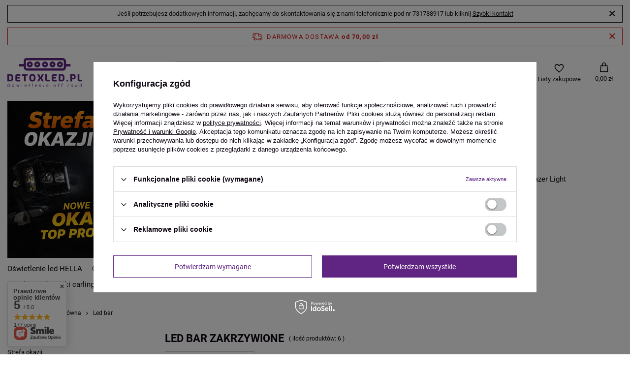

--- FILE ---
content_type: text/html; charset=utf-8
request_url: https://detoxled.pl/pl/menu/led-bar-zakrzywione-164.html
body_size: 18761
content:
<!DOCTYPE html>
<html lang="pl" class="--freeShipping --vat --gross " ><head><meta name='viewport' content='user-scalable=no, initial-scale = 1.0, maximum-scale = 1.0, width=device-width, viewport-fit=cover'/> <link rel="preload" crossorigin="anonymous" as="font" href="/gfx/standards/fontello.woff?v=2"><meta http-equiv="Content-Type" content="text/html; charset=utf-8"><meta http-equiv="X-UA-Compatible" content="IE=edge"><title>Led bar zakrzywiony | detoxled.pl</title><meta name="description" content="Oświetl swoją drogę z naszymi zakrzywionymi led barami na dach samochodu dostępnymi na detoxled.pl. Nie czekaj, odkryj moc oświetlenia LED teraz!"><link rel="icon" href="/gfx/pol/favicon.ico"><meta name="theme-color" content="#602583"><meta name="msapplication-navbutton-color" content="#602583"><meta name="apple-mobile-web-app-status-bar-style" content="#602583"><link rel="preload stylesheet" as="style" href="/gfx/pol/style.css.gzip?r=1732623633"><script>var app_shop={urls:{prefix:'data="/gfx/'.replace('data="', '')+'pol/',graphql:'/graphql/v1/'},vars:{priceType:'gross',priceTypeVat:true,productDeliveryTimeAndAvailabilityWithBasket:false,geoipCountryCode:'US',},txt:{priceTypeText:' brutto',},fn:{},fnrun:{},files:[],graphql:{}};const getCookieByName=(name)=>{const value=`; ${document.cookie}`;const parts = value.split(`; ${name}=`);if(parts.length === 2) return parts.pop().split(';').shift();return false;};if(getCookieByName('freeeshipping_clicked')){document.documentElement.classList.remove('--freeShipping');}if(getCookieByName('rabateCode_clicked')){document.documentElement.classList.remove('--rabateCode');}function hideClosedBars(){const closedBarsArray=JSON.parse(localStorage.getItem('closedBars'))||[];if(closedBarsArray.length){const styleElement=document.createElement('style');styleElement.textContent=`${closedBarsArray.map((el)=>`#${el}`).join(',')}{display:none !important;}`;document.head.appendChild(styleElement);}}hideClosedBars();</script><meta name="robots" content="index,follow"><meta name="rating" content="general"><meta name="Author" content="Detoxled na bazie IdoSell (www.idosell.com/shop).">
<!-- Begin LoginOptions html -->

<style>
#client_new_social .service_item[data-name="service_Apple"]:before, 
#cookie_login_social_more .service_item[data-name="service_Apple"]:before,
.oscop_contact .oscop_login__service[data-service="Apple"]:before {
    display: block;
    height: 2.6rem;
    content: url('/gfx/standards/apple.svg?r=1743165583');
}
.oscop_contact .oscop_login__service[data-service="Apple"]:before {
    height: auto;
    transform: scale(0.8);
}
#client_new_social .service_item[data-name="service_Apple"]:has(img.service_icon):before,
#cookie_login_social_more .service_item[data-name="service_Apple"]:has(img.service_icon):before,
.oscop_contact .oscop_login__service[data-service="Apple"]:has(img.service_icon):before {
    display: none;
}
</style>

<!-- End LoginOptions html -->

<!-- Open Graph -->
<meta property="og:type" content="website"><meta property="og:url" content="https://detoxled.pl/pl/menu/led-bar-zakrzywione-164.html
"><meta property="og:title" content="Led bar | detoxled.pl"><meta property="og:description" content="Led bar | "><meta property="og:site_name" content="Detoxled"><meta property="og:locale" content="pl_PL"><meta property="og:image" content="https://detoxled.pl/hpeciai/b356b35316a89d121cdd4a932004addf/pol_pl_Led-bar-slim-53cm-prosty-701_1.jpg"><meta property="og:image:width" content="800"><meta property="og:image:height" content="621"><script >
window.dataLayer = window.dataLayer || [];
window.gtag = function gtag() {
dataLayer.push(arguments);
}
gtag('consent', 'default', {
'ad_storage': 'denied',
'analytics_storage': 'denied',
'ad_personalization': 'denied',
'ad_user_data': 'denied',
'wait_for_update': 500
});

gtag('set', 'ads_data_redaction', true);
</script><script id="iaiscript_1" data-requirements="W10=" data-ga4_sel="ga4script">
window.iaiscript_1 = `<${'script'}  class='google_consent_mode_update'>
gtag('consent', 'update', {
'ad_storage': 'denied',
'analytics_storage': 'denied',
'ad_personalization': 'denied',
'ad_user_data': 'denied'
});
</${'script'}>`;
</script>
<!-- End Open Graph -->

<link rel="canonical" href="https://detoxled.pl/pl/menu/led-bar-zakrzywione-164.html" />

                <!-- Global site tag (gtag.js) -->
                <script  async src="https://www.googletagmanager.com/gtag/js?id=AW-11007802135"></script>
                <script >
                    window.dataLayer = window.dataLayer || [];
                    window.gtag = function gtag(){dataLayer.push(arguments);}
                    gtag('js', new Date());
                    
                    gtag('config', 'AW-11007802135', {"allow_enhanced_conversions":true});
gtag('config', 'G-XSHBPZ42CL');

                </script>
                <link rel="stylesheet" type="text/css" href="/data/designs/6332c7ec093120.14715301_8/gfx/pol/custom.css.gzip?r=1732642372">            <!-- Google Tag Manager -->
                    <script >(function(w,d,s,l,i){w[l]=w[l]||[];w[l].push({'gtm.start':
                    new Date().getTime(),event:'gtm.js'});var f=d.getElementsByTagName(s)[0],
                    j=d.createElement(s),dl=l!='dataLayer'?'&l='+l:'';j.async=true;j.src=
                    'https://www.googletagmanager.com/gtm.js?id='+i+dl;f.parentNode.insertBefore(j,f);
                    })(window,document,'script','dataLayer','GTM-KJMJMVF');</script>
            <!-- End Google Tag Manager -->
<!-- Begin additional html or js -->


<!--5|1|7| modified: 2023-08-24 15:03:18-->
<script>var meta = document.createElement("meta")
meta.setAttribute("name","google-site-verification")
meta.setAttribute("content","FX_46n0i6Bo6xyGOqOkew2zilNrMcBmrmcZs1rUC60w")
document.head.insertBefore(meta, document.head.firstChild)</script>

<!-- End additional html or js -->
<script src="/inPost/inpostPayNew.js"></script><script src="https://inpostpay-widget-v2.inpost.pl/inpostpay.widget.v2.js"></script><script type="text/javascript" src="/expressCheckout/smileCheckout.php?v=3"></script><style>express-checkout:not(:defined){-webkit-appearance:none;background:0 0;display:block !important;outline:0;width:100%;min-height:48px;position:relative}</style><link rel="preload" as="image" media="(max-width: 420px)" href="/hpeciai/d02b19908d5035545628e66f712a3161/pol_is_Led-bar-slim-53cm-prosty-701jpg"><link rel="preload" as="image" media="(min-width: 420.1px)" href="/hpeciai/d02b19908d5035545628e66f712a3161/pol_il_Led-bar-slim-53cm-prosty-701jpg"><link rel="preload" as="image" media="(max-width: 420px)" href="/hpeciai/d02b19908d5035545628e66f712a3161/pol_is_Led-bar-slim-126-cm-zakrzywiony-130W-660jpg"><link rel="preload" as="image" media="(min-width: 420.1px)" href="/hpeciai/d02b19908d5035545628e66f712a3161/pol_il_Led-bar-slim-126-cm-zakrzywiony-130W-660jpg"></head><body><div id="container" class="search_page container max-width-1200"><header class=" commercial_banner"><script class="ajaxLoad">
                app_shop.vars.vat_registered = "true";
                app_shop.vars.currency_format = "###,##0.00";
                
                    app_shop.vars.currency_before_value = false;
                
                    app_shop.vars.currency_space = true;
                
                app_shop.vars.symbol = "zł";
                app_shop.vars.id= "PLN";
                app_shop.vars.baseurl = "http://detoxled.pl/";
                app_shop.vars.sslurl= "https://detoxled.pl/";
                app_shop.vars.curr_url= "%2Fpl%2Fmenu%2Fled-bar-zakrzywione-164.html";
                

                var currency_decimal_separator = ',';
                var currency_grouping_separator = ' ';

                
                    app_shop.vars.blacklist_extension = ["exe","com","swf","js","php"];
                
                    app_shop.vars.blacklist_mime = ["application/javascript","application/octet-stream","message/http","text/javascript","application/x-deb","application/x-javascript","application/x-shockwave-flash","application/x-msdownload"];
                
                    app_shop.urls.contact = "/pl/contact.html";
                </script><div id="viewType" style="display:none"></div><div class="bars_top bars"><div class="bars__item" id="bar22" data-close="true" data-fixed="true" style="--background-color:#ffffff;--border-color:#000000;--font-color:#121212;"><div class="bars__wrapper"><div class="bars__content"> Jeśli potrzebujesz dodatkowych informacji, zachęcamy do skontaktowania się z nami telefonicznie pod nr  731788917
lub kliknij  <a href="tel:731788917" >Szybki kontakt </a></div><a href="#closeBar" class="bars__close"></a></div></div></div><script>document.documentElement.style.setProperty('--bars-height',`${document.querySelector('.bars_top').offsetHeight}px`);</script><div id="freeShipping" class="freeShipping"><span class="freeShipping__info">Darmowa dostawa</span><strong class="freeShipping__val">
				od 
				70,00 zł</strong><a href="" class="freeShipping__close"></a></div><div id="logo" class="d-flex align-items-center"><a href="/" target="_self"><img src="/data/gfx/mask/pol/logo_1_big.svg" alt="Detoxled - oświetlenie off road" width="152" height="58"></a></div><form action="https://detoxled.pl/pl/search.html" method="get" id="menu_search" class="menu_search"><a href="#showSearchForm" class="menu_search__mobile"></a><div class="menu_search__block"><div class="menu_search__item --input"><input class="menu_search__input" type="text" name="text" autocomplete="off" placeholder="Wpisz czego szukasz"><button class="menu_search__submit" type="submit"></button></div><div class="menu_search__item --results search_result"></div></div></form><div id="menu_settings" class="align-items-center justify-content-center justify-content-lg-end"><div id="menu_additional"><a class="account_link" href="https://detoxled.pl/pl/login.html">Zaloguj się</a><div class="shopping_list_top" data-empty="true"><a href="https://detoxled.pl/pl/shoppinglist" class="wishlist_link slt_link">Listy zakupowe</a><div class="slt_lists"><ul class="slt_lists__nav"><li class="slt_lists__nav_item" data-list_skeleton="true" data-list_id="true" data-shared="true"><a class="slt_lists__nav_link" data-list_href="true"><span class="slt_lists__nav_name" data-list_name="true"></span><span class="slt_lists__count" data-list_count="true">0</span></a></li></ul><span class="slt_lists__empty">Dodaj do nich produkty, które lubisz i chcesz kupić później.</span></div></div></div></div><div class="shopping_list_top_mobile" data-empty="true"><a href="https://detoxled.pl/pl/shoppinglist" class="sltm_link"></a></div><div class="sl_choose sl_dialog"><div class="sl_choose__wrapper sl_dialog__wrapper"><div class="sl_choose__item --top sl_dialog_close mb-2"><strong class="sl_choose__label">Zapisz na liście zakupowej</strong></div><div class="sl_choose__item --lists" data-empty="true"><div class="sl_choose__list f-group --radio m-0 d-md-flex align-items-md-center justify-content-md-between" data-list_skeleton="true" data-list_id="true" data-shared="true"><input type="radio" name="add" class="sl_choose__input f-control" id="slChooseRadioSelect" data-list_position="true"><label for="slChooseRadioSelect" class="sl_choose__group_label f-label py-4" data-list_position="true"><span class="sl_choose__sub d-flex align-items-center"><span class="sl_choose__name" data-list_name="true"></span><span class="sl_choose__count" data-list_count="true">0</span></span></label><button type="button" class="sl_choose__button --desktop btn --solid">Zapisz</button></div></div><div class="sl_choose__item --create sl_create mt-4"><a href="#new" class="sl_create__link  align-items-center">Stwórz nową listę zakupową</a><form class="sl_create__form align-items-center"><div class="sl_create__group f-group --small mb-0"><input type="text" class="sl_create__input f-control" required="required"><label class="sl_create__label f-label">Nazwa nowej listy</label></div><button type="submit" class="sl_create__button btn --solid ml-2 ml-md-3">Utwórz listę</button></form></div><div class="sl_choose__item --mobile mt-4 d-flex justify-content-center d-md-none"><button class="sl_choose__button --mobile btn --solid --large">Zapisz</button></div></div></div><div id="menu_basket" class="topBasket"><a class="topBasket__sub" href="/basketedit.php"><span class="badge badge-info"></span><strong class="topBasket__price" style="display: none;">0,00 zł</strong></a><div class="topBasket__details --products" style="display: none;"><div class="topBasket__block --labels"><label class="topBasket__item --name">Produkt</label><label class="topBasket__item --sum">Ilość</label><label class="topBasket__item --prices">Cena</label></div><div class="topBasket__block --products"></div></div><div class="topBasket__details --shipping" style="display: none;"><span class="topBasket__name">Koszt dostawy od</span><span id="shipppingCost"></span></div><script>
						app_shop.vars.cache_html = true;
					</script></div><nav id="menu_categories" class="wide"><button type="button" class="navbar-toggler"><i class="icon-reorder"></i></button><div class="navbar-collapse" id="menu_navbar"><ul class="navbar-nav mx-md-n2"><li class="nav-item"><a  href="/pl/menu/strefa-okazji-194.html" target="_self" title="Strefa okazji" class="nav-link nav-gfx" ><img alt="Strefa okazji" title="Strefa okazji" class="rwd-src" data-src_desktop="/data/gfx/pol/navigation/1_1_id_194.png" data-src_tablet="/data/gfx/pol/navigation/1_1_it_194.png" data-src_mobile="/data/gfx/pol/navigation/1_1_im_194.png" data-omo="img_rwd" data-omo_desktop="/data/gfx/pol/navigation/1_1_od_194.png" data-omo_tablet="/data/gfx/pol/navigation/1_1_ot_194.png" data-omo_mobile="/data/gfx/pol/navigation/1_1_om_194.png"><span class="gfx_lvl_1 d-none">Strefa okazji</span></a></li><li class="nav-item"><a  href="/pl/menu/nowosci-222.html" target="_self" title="NOWOŚCI !!" class="nav-link" >NOWOŚCI !!</a></li><li class="nav-item"><a  href="/pl/menu/jeep-reflektory-180.html" target="_self" title="Jeep reflektory  " class="nav-link" >Jeep reflektory  </a><ul class="navbar-subnav"><li class="nav-item"><a  href="/pl/menu/jeep-wrangler-182.html" target="_self" title="Jeep  Wrangler" class="nav-link" >Jeep  Wrangler</a><ul class="navbar-subsubnav"><li class="nav-item"><a  href="/pl/menu/-jeep-wrangler-jk-207.html" target="_self" title=" Jeep Wrangler JK" class="nav-link" > Jeep Wrangler JK</a></li><li class="nav-item"><a  href="/pl/menu/-jeep-wrangler-jl-208.html" target="_self" title=" Jeep Wrangler JL" class="nav-link" > Jeep Wrangler JL</a></li><li class="nav-item"><a  href="/pl/menu/jeep-gladiator-jt-209.html" target="_self" title="Jeep Gladiator JT" class="nav-link" >Jeep Gladiator JT</a></li></ul></li><li class="nav-item empty"><a  href="/pl/menu/jeep-renegade-193.html" target="_self" title="Jeep Renegade " class="nav-link" >Jeep Renegade </a></li><li class="nav-item empty"><a  href="/pl/menu/jeep-kj-233.html" target="_self" title="Jeep KJ" class="nav-link" >Jeep KJ</a></li></ul></li><li class="nav-item"><a  href="/pl/menu/volkswagen-234.html" target="_self" title="VOLKSWAGEN " class="nav-link" >VOLKSWAGEN </a></li><li class="nav-item"><a  href="/pl/menu/mercedes-g-klasa-230.html" target="_self" title="Mercedes G klasa" class="nav-link" >Mercedes G klasa</a></li><li class="nav-item"><a  href="/pl/menu/cf-moto-235.html" target="_self" title="CF MOTO " class="nav-link" >CF MOTO </a></li><li class="nav-item"><a  href="/pl/menu/lazer-light-213.html" target="_self" title="Lazer Light " class="nav-link" >Lazer Light </a><ul class="navbar-subnav"><li class="nav-item empty"><a  href="/pl/menu/triple-r-214.html" target="_self" title="Triple-R" class="nav-link" >Triple-R</a></li><li class="nav-item empty"><a  href="/pl/menu/linear-215.html" target="_self" title="Linear" class="nav-link" >Linear</a></li><li class="nav-item empty"><a  href="/pl/menu/triple-r-gen2-216.html" target="_self" title="Triple-R Gen2" class="nav-link" >Triple-R Gen2</a></li><li class="nav-item empty"><a  href="/pl/menu/st-evolution-217.html" target="_self" title="ST Evolution" class="nav-link" >ST Evolution</a></li><li class="nav-item empty"><a  href="/pl/menu/t-evolution-218.html" target="_self" title="T Evolution" class="nav-link" >T Evolution</a></li><li class="nav-item empty"><a  href="/pl/menu/i-lba-220.html" target="_self" title="i-LBA" class="nav-link" >i-LBA</a></li></ul></li><li class="nav-item"><a  href="/pl/menu/oswietlenie-led-hella-238.html" target="_self" title="Oświetlenie led HELLA " class="nav-link" >Oświetlenie led HELLA </a><ul class="navbar-subnav"><li class="nav-item empty"><a  href="/pl/menu/seria-blade-239.html" target="_self" title="Seria Blade" class="nav-link" >Seria Blade</a></li><li class="nav-item empty"><a  href="/pl/menu/seria-black-magic-240.html" target="_self" title="Seria Black Magic" class="nav-link" >Seria Black Magic</a></li><li class="nav-item empty"><a  href="/pl/menu/black-magic-tough-lightbar-242.html" target="_self" title="Black Magic Tough Lightbar " class="nav-link" >Black Magic Tough Lightbar </a></li></ul></li><li class="nav-item"><a  href="/pl/menu/oswietlenie-do-rolnictwa-237.html" target="_self" title="Oświetlenie do rolnictwa" class="nav-link" >Oświetlenie do rolnictwa</a></li><li class="nav-item"><a  href="/pl/menu/led-bar-152.html" target="_self" title="Led bar" class="nav-link" >Led bar</a><ul class="navbar-subnav"><li class="nav-item empty"><a  href="/pl/menu/led-bar-slim-153.html" target="_self" title="Led bar slim " class="nav-link" >Led bar slim </a></li><li class="nav-item"><a  href="/pl/menu/led-bar-proste-154.html" target="_self" title="led bar proste" class="nav-link" >led bar proste</a><ul class="navbar-subsubnav"><li class="nav-item"><a  href="/pl/menu/led-bar-z-drl-232.html" target="_self" title="Led bar Z DRL" class="nav-link" >Led bar Z DRL</a></li><li class="nav-item"><a  href="/pl/menu/extra-light-186.html" target="_self" title="Extra Light" class="nav-link" >Extra Light</a></li><li class="nav-item"><a  href="/pl/menu/led-bar-laser-227.html" target="_self" title="Led bar laser " class="nav-link" >Led bar laser </a></li></ul></li></ul></li><li class="nav-item"><a  href="/pl/menu/lampy-dalekosiezne-led-135.html" target="_self" title="Lampy dalekosiężne LED" class="nav-link" >Lampy dalekosiężne LED</a><ul class="navbar-subnav"><li class="nav-item empty"><a  href="/pl/menu/halogeny-led-5-165.html" target="_self" title="Halogeny led  5&amp;quot; " class="nav-link" >Halogeny led  5&quot; </a></li><li class="nav-item empty"><a  href="/pl/menu/halogeny-led-7-166.html" target="_self" title="Halogeny led 7&amp;quot; " class="nav-link" >Halogeny led 7&quot; </a></li><li class="nav-item empty"><a  href="/pl/menu/halogeny-led-9-167.html" target="_self" title="Halogeny led 9&amp;quot; " class="nav-link" >Halogeny led 9&quot; </a></li></ul></li><li class="nav-item"><a  href="/pl/menu/lampy-robocze-led-168.html" target="_self" title="Lampy robocze led " class="nav-link" >Lampy robocze led </a><ul class="navbar-subnav"><li class="nav-item empty"><a  href="/pl/menu/lampy-robocze-tylne-169.html" target="_self" title="Lampy robocze tylne " class="nav-link" >Lampy robocze tylne </a></li><li class="nav-item empty"><a  href="/pl/menu/lampy-robocze-przod-i-boki-170.html" target="_self" title="Lampy  robocze przód i boki " class="nav-link" >Lampy  robocze przód i boki </a></li></ul></li><li class="nav-item"><a  href="/pl/menu/systemy-sterowania-oswietleniem-178.html" target="_self" title="Systemy sterowania oświetleniem" class="nav-link" >Systemy sterowania oświetleniem</a></li><li class="nav-item"><a  href="/pl/menu/panele-przelaczniki-carling-i-ladowarki-155.html" target="_self" title="Panele  przełączniki carling  i ładowarki" class="nav-link" >Panele  przełączniki carling  i ładowarki</a><ul class="navbar-subnav"><li class="nav-item empty"><a  href="/pl/menu/przelaczniki-dx1-156.html" target="_self" title="Przełączniki DX1" class="nav-link" >Przełączniki DX1</a></li><li class="nav-item empty"><a  href="/pl/menu/przelaczniki-dx2-157.html" target="_self" title="Przełączniki DX2" class="nav-link" >Przełączniki DX2</a></li><li class="nav-item empty"><a  href="/pl/menu/przelaczniki-dx3-158.html" target="_self" title="Przełączniki DX3" class="nav-link" >Przełączniki DX3</a></li><li class="nav-item empty"><a  href="/pl/menu/przelaczniki-dx4-159.html" target="_self" title="Przełączniki DX4" class="nav-link" >Przełączniki DX4</a></li><li class="nav-item empty"><a  href="/pl/menu/przelaczniki-dx5-160.html" target="_self" title="Przełączniki DX5" class="nav-link" >Przełączniki DX5</a></li><li class="nav-item empty"><a  href="/pl/menu/przelaczniki-dx6-163.html" target="_self" title="Przełączniki DX6" class="nav-link" >Przełączniki DX6</a></li><li class="nav-item empty"><a  href="/pl/menu/przelaczniki-dx7-162.html" target="_self" title="Przełączniki DX7" class="nav-link" >Przełączniki DX7</a></li><li class="nav-item empty"><a  href="/pl/menu/przelaczniki-dx8-161.html" target="_self" title="Przełączniki DX8" class="nav-link" >Przełączniki DX8</a></li><li class="nav-item empty"><a  href="/pl/menu/przelaczniki-carling-171.html" target="_self" title="Przełączniki carling " class="nav-link" >Przełączniki carling </a></li><li class="nav-item empty"><a  href="/pl/menu/ladowarki-usb-woltomierze-172.html" target="_self" title="Ładowarki USB - woltomierze " class="nav-link" >Ładowarki USB - woltomierze </a></li><li class="nav-item empty"><a  href="/pl/menu/ramka-carling-177.html" target="_self" title="Ramka carling " class="nav-link" >Ramka carling </a></li></ul></li><li class="nav-item"><a  href="/pl/menu/oswietlenie-motocyklowe-185.html" target="_self" title="Oświetlenie motocyklowe" class="nav-link" >Oświetlenie motocyklowe</a></li><li class="nav-item"><a  href="/pl/menu/mudkiller-173.html" target="_self" title="MudKiller " class="nav-link" >MudKiller </a></li><li class="nav-item"><a  href="/pl/menu/akcesoria-i-gadzety-183.html" target="_self" title="Akcesoria i gadżety " class="nav-link" >Akcesoria i gadżety </a></li><li class="nav-item"><a  href="/pl/menu/art-elektryczne-190.html" target="_self" title="Art. Elektryczne " class="nav-link" >Art. Elektryczne </a></li><li class="nav-item"><a  href="/pl/menu/voucher-na-zakupy-195.html" target="_self" title="Voucher na zakupy " class="nav-link" >Voucher na zakupy </a></li></ul></div></nav><div id="breadcrumbs" class="breadcrumbs"><div class="back_button"><button id="back_button"></button></div><div class="list_wrapper"><ol><li><span>Jesteś tutaj:  </span></li><li class="bc-main"><span><a href="/">Strona główna</a></span></li><li class="bc-item-1 bc-active"><span>Led bar</span></li></ol></div></div></header><div id="layout" class="row clearfix"><aside class="col-3 col-xl-2"><section class="shopping_list_menu"><div class="shopping_list_menu__block --lists slm_lists" data-empty="true"><span class="slm_lists__label">Listy zakupowe</span><ul class="slm_lists__nav"><li class="slm_lists__nav_item" data-list_skeleton="true" data-list_id="true" data-shared="true"><a class="slm_lists__nav_link" data-list_href="true"><span class="slm_lists__nav_name" data-list_name="true"></span><span class="slm_lists__count" data-list_count="true">0</span></a></li><li class="slm_lists__nav_header"><span class="slm_lists__label">Listy zakupowe</span></li></ul><a href="#manage" class="slm_lists__manage d-none align-items-center d-md-flex">Zarządzaj listami</a></div><div class="shopping_list_menu__block --bought slm_bought"><a class="slm_bought__link d-flex" href="https://detoxled.pl/pl/products-bought.html">
						Lista dotychczas zamówionych produktów
					</a></div><div class="shopping_list_menu__block --info slm_info"><strong class="slm_info__label d-block mb-3">Jak działa lista zakupowa?</strong><ul class="slm_info__list"><li class="slm_info__list_item d-flex mb-3">
							Po zalogowaniu możesz umieścić i przechowywać na liście zakupowej dowolną liczbę produktów nieskończenie długo.
						</li><li class="slm_info__list_item d-flex mb-3">
							Dodanie produktu do listy zakupowej nie oznacza automatycznie jego rezerwacji.
						</li><li class="slm_info__list_item d-flex mb-3">
							Dla niezalogowanych klientów lista zakupowa przechowywana jest do momentu wygaśnięcia sesji (około 24h).
						</li></ul></div></section><div id="mobileCategories" class="mobileCategories"><div class="mobileCategories__item --menu"><a class="mobileCategories__link --active" href="#" data-ids="#menu_search,.shopping_list_menu,#menu_search,#menu_navbar,#menu_navbar3, #menu_blog">
                            Menu
                        </a></div><div class="mobileCategories__item --account"><a class="mobileCategories__link" href="#" data-ids="#menu_contact,#login_menu_block">
                            Konto
                        </a></div></div><div class="setMobileGrid" data-item="#menu_navbar"></div><div class="setMobileGrid" data-item="#menu_navbar3" data-ismenu1="true"></div><div class="setMobileGrid" data-item="#menu_blog"></div><div class="login_menu_block d-lg-none" id="login_menu_block"><a class="sign_in_link" href="/login.php" title=""><i class="icon-user"></i><span>Zaloguj się</span></a><a class="registration_link" href="/client-new.php?register" title=""><i class="icon-lock"></i><span>Zarejestruj się</span></a><a class="order_status_link" href="/order-open.php" title=""><i class="icon-globe"></i><span>Sprawdź status zamówienia</span></a></div><div class="setMobileGrid" data-item="#menu_contact"></div><div class="setMobileGrid" data-item="#menu_settings"></div><div id="menu_categories2" class="mb-4"><a class="menu_categories_label" href="/categories.php">Kategorie </a><ul class="no_active"><li><a href="/pl/menu/strefa-okazji-194.html" target="_self">Strefa okazji</a></li><li><a href="/pl/menu/nowosci-222.html" target="_self">NOWOŚCI !!</a></li><li><a href="/pl/menu/jeep-reflektory-180.html" target="_self">Jeep reflektory  </a></li><li><a href="/pl/menu/volkswagen-234.html" target="_self">VOLKSWAGEN </a></li><li><a href="/pl/menu/mercedes-g-klasa-230.html" target="_self">Mercedes G klasa</a></li><li><a href="/pl/menu/cf-moto-235.html" target="_self">CF MOTO </a></li><li><a href="/pl/menu/lazer-light-213.html" target="_self">Lazer Light </a></li><li><a href="/pl/menu/oswietlenie-led-hella-238.html" target="_self">Oświetlenie led HELLA </a></li><li><a href="/pl/menu/oswietlenie-do-rolnictwa-237.html" target="_self">Oświetlenie do rolnictwa</a></li><li><a href="/pl/menu/led-bar-152.html" target="_self">Led bar</a></li><li><a href="/pl/menu/lampy-dalekosiezne-led-135.html" target="_self">Lampy dalekosiężne LED</a></li><li><a href="/pl/menu/lampy-robocze-led-168.html" target="_self">Lampy robocze led </a></li><li><a href="/pl/menu/systemy-sterowania-oswietleniem-178.html" target="_self">Systemy sterowania oświetleniem</a></li><li><a href="/pl/menu/panele-przelaczniki-carling-i-ladowarki-155.html" target="_self">Panele  przełączniki carling  i ładowarki</a></li><li><a href="/pl/menu/oswietlenie-motocyklowe-185.html" target="_self">Oświetlenie motocyklowe</a></li><li><a href="/pl/menu/mudkiller-173.html" target="_self">MudKiller </a></li><li><a href="/pl/menu/akcesoria-i-gadzety-183.html" target="_self">Akcesoria i gadżety </a></li><li><a href="/pl/menu/art-elektryczne-190.html" target="_self">Art. Elektryczne </a></li><li><a href="/pl/menu/voucher-na-zakupy-195.html" target="_self">Voucher na zakupy </a></li></ul></div><section id="Filters" class="filters mb-4"><form class="filters__form" method="get" action="/pl/menu/led-bar-zakrzywione-164.html"><div class="filters__block mb-1"><input type="hidden" class="__serialize" id="filter_traits43_input" name="filter_traits[43]" value=""><a class="filters__toggler
									" data-id="filter_traits43"><div class="btn --icon-right d-block pr-4"><span>Długość</span></div></a><div class="filters__expand" id="filter_traits43_expand"><ul class="filters__content --list" id="filter_traits43_content"><li class="filters__item mb-2
																		"><div class="f-group --small --checkbox mb-0"><input type="checkbox" class="f-control" id="filter_traits43_48" data-id="filter_traits43" value="48"><label class="f-label" for="filter_traits43_48"><span class="--name">116 cm </span><span class="--quantity">1</span></label></div></li><li class="filters__item mb-2
																		"><div class="f-group --small --checkbox mb-0"><input type="checkbox" class="f-control" id="filter_traits43_60" data-id="filter_traits43" value="60"><label class="f-label" for="filter_traits43_60"><span class="--name">126</span><span class="--quantity">1</span></label></div></li><li class="filters__item mb-2
																		"><div class="f-group --small --checkbox mb-0"><input type="checkbox" class="f-control" id="filter_traits43_61" data-id="filter_traits43" value="61"><label class="f-label" for="filter_traits43_61"><span class="--name">53</span><span class="--quantity">1</span></label></div></li><li class="filters__item mb-2
																		"><div class="f-group --small --checkbox mb-0"><input type="checkbox" class="f-control" id="filter_traits43_542" data-id="filter_traits43" value="542"><label class="f-label" for="filter_traits43_542"><span class="--name">69</span><span class="--quantity">1</span></label></div></li><li class="filters__item mb-2
																		 --last-not-hidden"><div class="f-group --small --checkbox mb-0"><input type="checkbox" class="f-control" id="filter_traits43_489" data-id="filter_traits43" value="489"><label class="f-label" for="filter_traits43_489"><span class="--name">97</span><span class="--quantity">1</span></label></div></li></ul><div class="filters__options"><button type="submit" class="--submit d-none btn py-0 pl-0 pr-3">
														Zastosuj
													</button></div></div></div><div class="filters__block mb-1"><input type="hidden" class="__serialize" id="filter_price_input" name="filter_price" value=""><a class="filters__toggler
									" data-id="filter_price"><div class="btn --icon-right d-block pr-4"><span>Cena</span></div></a><div class="filters__expand" id="filter_price_expand"><div class="filters__content --range"><input type="hidden" id="min_price_start" value="0"><input type="hidden" id="max_price_start" value="810"><div class="filters__price-slider"><div class="--price"></div></div><div class="filters__price"><div class="filters__range d-flex justify-content-between align-items-center"><label for="PriceRangeFrom" class="--from"><input id="PriceRangeFrom" type="text" class="--input-from" value="0"><span class="--currency">zł</span></label><span class="--gap">
																			-
																	</span><label for="PriceRangeTo" class="--to"><input id="PriceRangeTo" type="text" class="--input-to" value="810"><span class="--currency">zł</span></label></div><div class="filters_options"><button type="submit" class="btn p-md-0 mt-md-2">
																			Zastosuj zakres cen
																	</button></div></div></div></div></div><div class="f-group filters__buttons mt-3"><button type="submit" class="btn --large --solid d-block" title="Kliknij aby zastosować wybrane filtry">
						Zastosuj wybrane filtry
					</button></div></form></section></aside><div id="content" class="col-xl-10 col-md-9 col-12"><section class="search_name"><h1 class="search_name__label headline"><span class="headline__name">Led bar zakrzywione </span></h1><span class="search_name__total">( ilość produktów: <span class="search_name__total_value">6</span> )</span></section><div id="paging_setting_top" class="s_paging"><form class="s_paging__item --sort" action="/settings.php"><select class="s_paging__select --order --small-md" id="select_top_sort" name="sort_order"><option value="name-a" class="option_name-a">Sortuj po nazwie rosnąco</option><option value="name-d" class="option_name-d">Sortuj po nazwie malejąco</option><option value="price-a" class="option_price-a">Sortuj po cenie rosnąco</option><option value="price-d" class="option_price-d">Sortuj po cenie malejąco</option><option value="date-a" class="option_date-a">Sortuj po dacie rosnąco</option><option value="date-d" class="option_date-d">Sortuj po dacie malejąco</option></select></form><div class="s_paging__item --filters d-md-none mb-2 mb-sm-3"><a class="btn --solid --large" href="#menu_filter">
                            Filtrowanie
                        </a></div></div><div id="menu_compare_product" class="compare pt-2 mb-2 pt-sm-3 mb-sm-3" style="display: none;"><div class="compare__label d-none d-sm-block">Dodane do porównania</div><div class="compare__sub"></div><div class="compare__buttons"><a class="compare__button btn --solid --secondary" href="https://detoxled.pl/pl/product-compare.html" title="Porównaj wszystkie produkty" target="_blank"><span>Porównaj produkty </span><span class="d-sm-none">(0)</span></a><a class="compare__button --remove btn d-none d-sm-block" href="https://detoxled.pl/pl/settings.html?comparers=remove&amp;product=###" title="Usuń wszystkie produkty">
                        Usuń produkty
                    </a></div><script>
                        var cache_html = true;
                    </script></div><section id="search" class="search products d-flex flex-wrap mb-2 mb-sm-3"><div class="product col-6 col-sm-4 col-xl-3 pt-3 pb-md-3" data-product_id="701" data-product_page="0" data-product_first="true" data-product_disable="true"><a class="product__icon d-flex justify-content-center align-items-center" data-product-id="701" href="https://detoxled.pl/pl/products/led-bar-slim-53cm-prosty-701.html" title="Led bar slim 53cm prosty"><picture><source media="(max-width: 420px)" srcset="/hpeciai/d02b19908d5035545628e66f712a3161/pol_is_Led-bar-slim-53cm-prosty-701jpg"></source><img src="/hpeciai/d02b19908d5035545628e66f712a3161/pol_il_Led-bar-slim-53cm-prosty-701jpg" alt="Led bar slim 53cm prosty"></picture><strong class="label_icons"><span class="label --disable">Chwilowo niedostępny</span></strong></a><h3><a class="product__name" href="https://detoxled.pl/pl/products/led-bar-slim-53cm-prosty-701.html" title="Led bar slim 53cm prosty">Led bar slim 53cm prosty</a></h3><div class="product__prices"><strong class="price">279,00 zł<span class="price__unit"> / szt.</span><span class="price_vat"> brutto</span></strong><span class="price --points">558<span class="currency"> PKT</span></span></div><div class="product__compare --has-child"><a class="product__compare_item --add btn" rel="nofollow" href="https://detoxled.pl/pl/settings.html?comparers=add&amp;product=701" title="Kliknij, aby dodać produkt do porównania">+ Dodaj do porównania</a></div></div><div class="product col-6 col-sm-4 col-xl-3 pt-3 pb-md-3" data-product_id="660" data-product_page="0" data-product_disable="true"><a class="product__icon d-flex justify-content-center align-items-center" data-product-id="660" href="https://detoxled.pl/pl/products/led-bar-slim-126-cm-zakrzywiony-130w-660.html" title="Led bar slim 126 cm zakrzywiony 130W"><picture><source media="(max-width: 420px)" srcset="/hpeciai/d02b19908d5035545628e66f712a3161/pol_is_Led-bar-slim-126-cm-zakrzywiony-130W-660jpg"></source><img src="/hpeciai/d02b19908d5035545628e66f712a3161/pol_il_Led-bar-slim-126-cm-zakrzywiony-130W-660jpg" alt="Led bar slim 126 cm zakrzywiony 130W"></picture><strong class="label_icons"><span class="label --disable">Chwilowo niedostępny</span></strong></a><h3><a class="product__name" href="https://detoxled.pl/pl/products/led-bar-slim-126-cm-zakrzywiony-130w-660.html" title="Led bar slim 126 cm zakrzywiony 130W">Led bar slim 126 cm zakrzywiony 130W</a></h3><div class="product__prices"><strong class="price">810,00 zł<span class="price__unit"> / szt.</span><span class="price_vat"> brutto</span></strong><span class="price --points">1620<span class="currency"> PKT</span></span></div><div class="product__compare --has-child"><a class="product__compare_item --add btn" rel="nofollow" href="https://detoxled.pl/pl/settings.html?comparers=add&amp;product=660" title="Kliknij, aby dodać produkt do porównania">+ Dodaj do porównania</a></div></div><div class="product col-6 col-sm-4 col-xl-3 pt-3 pb-md-3" data-product_id="658" data-product_page="0" data-product_disable="true"><a class="product__icon d-flex justify-content-center align-items-center" data-product-id="658" href="https://detoxled.pl/pl/products/led-bar-slim-97cm-105w-zakrzywiony-658.html" title="Led bar slim 97cm 105W zakrzywiony"><picture><source media="(max-width: 420px)" data-srcset="/hpeciai/d02b19908d5035545628e66f712a3161/pol_is_Led-bar-slim-97cm-105W-zakrzywiony-658jpg"></source><img src="/gfx/standards/loader.gif?r=1732623605" alt="Led bar slim 97cm 105W zakrzywiony" class="b-lazy" data-src="/hpeciai/d02b19908d5035545628e66f712a3161/pol_il_Led-bar-slim-97cm-105W-zakrzywiony-658jpg"></picture><strong class="label_icons"><span class="label --disable">Chwilowo niedostępny</span></strong></a><h3><a class="product__name" href="https://detoxled.pl/pl/products/led-bar-slim-97cm-105w-zakrzywiony-658.html" title="Led bar slim 97cm 105W zakrzywiony">Led bar slim 97cm 105W zakrzywiony</a></h3><div class="product__prices"><strong class="price">570,00 zł<span class="price__unit"> / szt.</span><span class="price_vat"> brutto</span></strong><span class="price --points">1140<span class="currency"> PKT</span></span></div><div class="product__compare --has-child"><a class="product__compare_item --add btn" rel="nofollow" href="https://detoxled.pl/pl/settings.html?comparers=add&amp;product=658" title="Kliknij, aby dodać produkt do porównania">+ Dodaj do porównania</a></div></div><div class="product col-6 col-sm-4 col-xl-3 pt-3 pb-md-3" data-product_id="659" data-product_page="0" data-product_disable="true"><a class="product__icon d-flex justify-content-center align-items-center" data-product-id="659" href="https://detoxled.pl/pl/products/led-bar-slim-116cm-zakrzywiony-117w-659.html" title="Led bar slim 116cm zakrzywiony 117W"><picture><source media="(max-width: 420px)" data-srcset="/hpeciai/d02b19908d5035545628e66f712a3161/pol_is_Led-bar-slim-116cm-zakrzywiony-117W-659jpg"></source><img src="/gfx/standards/loader.gif?r=1732623605" alt="Led bar slim 116cm zakrzywiony 117W" class="b-lazy" data-src="/hpeciai/d02b19908d5035545628e66f712a3161/pol_il_Led-bar-slim-116cm-zakrzywiony-117W-659jpg"></picture><strong class="label_icons"><span class="label --disable">Chwilowo niedostępny</span></strong></a><h3><a class="product__name" href="https://detoxled.pl/pl/products/led-bar-slim-116cm-zakrzywiony-117w-659.html" title="Led bar slim 116cm zakrzywiony 117W">Led bar slim 116cm zakrzywiony 117W</a></h3><div class="product__prices"><strong class="price">610,00 zł<span class="price__unit"> / szt.</span><span class="price_vat"> brutto</span></strong><span class="price --points">1220<span class="currency"> PKT</span></span></div><div class="product__compare --has-child"><a class="product__compare_item --add btn" rel="nofollow" href="https://detoxled.pl/pl/settings.html?comparers=add&amp;product=659" title="Kliknij, aby dodać produkt do porównania">+ Dodaj do porównania</a></div></div><div class="product col-6 col-sm-4 col-xl-3 pt-3 pb-md-3" data-product_id="654" data-product_page="0" data-product_disable="true"><a class="product__icon d-flex justify-content-center align-items-center" data-product-id="654" href="https://detoxled.pl/pl/products/led-bar-slim-69-cm-65w-zakrzywiony-654.html" title="Led bar slim 69 cm  65W zakrzywiony"><picture><source media="(max-width: 420px)" data-srcset="/hpeciai/d02b19908d5035545628e66f712a3161/pol_is_Led-bar-slim-69-cm-65W-zakrzywiony-654jpg"></source><img src="/gfx/standards/loader.gif?r=1732623605" alt="Led bar slim 69 cm  65W zakrzywiony" class="b-lazy" data-src="/hpeciai/d02b19908d5035545628e66f712a3161/pol_il_Led-bar-slim-69-cm-65W-zakrzywiony-654jpg"></picture><strong class="label_icons"><span class="label --disable">Chwilowo niedostępny</span></strong></a><h3><a class="product__name" href="https://detoxled.pl/pl/products/led-bar-slim-69-cm-65w-zakrzywiony-654.html" title="Led bar slim 69 cm  65W zakrzywiony">Led bar slim 69 cm  65W zakrzywiony</a></h3><div class="product__prices"><strong class="price">350,00 zł<span class="price__unit"> / szt.</span><span class="price_vat"> brutto</span></strong><span class="price --points">700<span class="currency"> PKT</span></span></div><div class="product__compare --has-child"><a class="product__compare_item --add btn" rel="nofollow" href="https://detoxled.pl/pl/settings.html?comparers=add&amp;product=654" title="Kliknij, aby dodać produkt do porównania">+ Dodaj do porównania</a></div></div><div class="product col-6 col-sm-4 col-xl-3 pt-3 pb-md-3" data-product_id="656" data-product_page="0" data-product_disable="true"><a class="product__icon d-flex justify-content-center align-items-center" data-product-id="656" href="https://detoxled.pl/pl/products/led-bar-slim-84-cm-80w-zakrzywiony-656.html" title="Led bar slim 84 cm 80W zakrzywiony"><picture><source media="(max-width: 420px)" data-srcset="/hpeciai/d02b19908d5035545628e66f712a3161/pol_is_Led-bar-slim-84-cm-80W-zakrzywiony-656jpg"></source><img src="/gfx/standards/loader.gif?r=1732623605" alt="Led bar slim 84 cm 80W zakrzywiony" class="b-lazy" data-src="/hpeciai/d02b19908d5035545628e66f712a3161/pol_il_Led-bar-slim-84-cm-80W-zakrzywiony-656jpg"></picture><strong class="label_icons"><span class="label --disable">Chwilowo niedostępny</span></strong></a><h3><a class="product__name" href="https://detoxled.pl/pl/products/led-bar-slim-84-cm-80w-zakrzywiony-656.html" title="Led bar slim 84 cm 80W zakrzywiony">Led bar slim 84 cm 80W zakrzywiony</a></h3><div class="product__prices"><strong class="price">470,00 zł<span class="price__unit"> / szt.</span><span class="price_vat"> brutto</span></strong><span class="price --points">940<span class="currency"> PKT</span></span></div><div class="product__compare --has-child"><a class="product__compare_item --add btn" rel="nofollow" href="https://detoxled.pl/pl/settings.html?comparers=add&amp;product=656" title="Kliknij, aby dodać produkt do porównania">+ Dodaj do porównania</a></div></div></section><div id="paging_setting_bottom" class="s_paging"><form class="s_paging__item --sort d-none" action="/settings.php"><select class="s_paging__select --order --small-md" id="select_bottom_sort" name="sort_order"><option value="name-a" class="option_name-a">Sortuj po nazwie rosnąco</option><option value="name-d" class="option_name-d">Sortuj po nazwie malejąco</option><option value="price-a" class="option_price-a">Sortuj po cenie rosnąco</option><option value="price-d" class="option_price-d">Sortuj po cenie malejąco</option><option value="date-a" class="option_date-a">Sortuj po dacie rosnąco</option><option value="date-d" class="option_date-d">Sortuj po dacie malejąco</option></select></form></div><script>
               var  _additional_ajax = true;
            </script><div id="menu_newsletter" class="newsletter --gfx"><div class="newsletter__gfx"></div><form action="https://detoxled.pl/pl/settings.html" method="post" class="newsletter__form"><div class="newsletter__head"><label class="big_label">DOWIEDZ SIĘ PIERWSZY O NOWOŚCIACH</label><span>Zapisz się do naszego newslettera i bądź najlepiej poinformowany!</span></div><div class="f-group newsletter__input --name"><input class="f-control validate" id="mailing_name" name="mailing_name" type="text" minlength="3" required="required"><label for="mailing_name" class="f-label">
							Twoje imię</label><span class="f-control-feedback"></span></div><div class="f-group newsletter__input --mail"><input class="f-control validate" id="mailing_email" name="mailing_email" type="text" required="required" data-validate="email"><label for="mailing_email" class="f-label">
							Twój e-mail</label><span class="f-control-feedback"></span></div><div class="f-group --checkbox newsletter__checkbox f-feedback"><input class="f-control validate" id="mailing_policy" name="mailing_policy" required="required" type="checkbox"><label class="f-label" for="mailing_policy"><span>Zgoda na przetwarzanie danych osobowych zgodnie z <a href="/pl/privacy-and-cookie-notice.html">polityką prywatności</a></span></label></div><div class="newsletter__btn"><button name="mailing_action" value="add" type="submit" class="btn --solid --medium add_newsletter" title="Zapisz się do newslettera">
								Zapisz się</button></div></form></div></div></div></div><footer class="max-width-1200"><div id="footer_links" class="row container"><ul id="menu_orders" class="footer_links col-md-4 col-sm-6 col-12 orders_bg"><li><a id="menu_orders_header" class=" footer_links_label" href="https://detoxled.pl/pl/client-orders.html" title="">
					Zamówienia
				</a><ul class="footer_links_sub"><li id="order_status" class="menu_orders_item"><i class="icon-battery"></i><a href="https://detoxled.pl/pl/order-open.html">
							Status zamówienia
						</a></li><li id="order_status2" class="menu_orders_item"><i class="icon-truck"></i><a href="https://detoxled.pl/pl/order-open.html">
							Śledzenie przesyłki
						</a></li><li id="order_rma" class="menu_orders_item"><i class="icon-sad-face"></i><a href="https://detoxled.pl/pl/rma-open.html">
							Chcę zareklamować produkt
						</a></li><li id="order_returns" class="menu_orders_item"><i class="icon-refresh-dollar"></i><a href="https://detoxled.pl/pl/returns-open.html">
							Chcę zwrócić produkt
						</a></li><li id="order_exchange" class="menu_orders_item"><i class="icon-return-box"></i><a href="/pl/client-orders.html?display=returns&amp;exchange=true">
							Chcę wymienić towar
						</a></li><li id="order_contact" class="menu_orders_item"><i class="icon-phone"></i><a href="/pl/contact.html">
								Kontakt
							</a></li></ul></li></ul><ul id="menu_account" class="footer_links col-md-4 col-sm-6 col-12"><li><a id="menu_account_header" class=" footer_links_label" href="https://detoxled.pl/pl/login.html" title="">
					Konto
				</a><ul class="footer_links_sub"><li id="account_register_retail" class="menu_orders_item"><i class="icon-register-card"></i><a href="https://detoxled.pl/pl/client-new.html?register">
										Zarejestruj się
									</a></li><li id="account_basket" class="menu_orders_item"><i class="icon-basket"></i><a href="https://detoxled.pl/pl/basketedit.html">
							Koszyk
						</a></li><li id="account_observed" class="menu_orders_item"><i class="icon-star-empty"></i><a href="https://detoxled.pl/pl/shoppinglist">
							Listy zakupowe
						</a></li><li id="account_boughts" class="menu_orders_item"><i class="icon-menu-lines"></i><a href="https://detoxled.pl/pl/products-bought.html">
							Lista zakupionych produktów
						</a></li><li id="account_history" class="menu_orders_item"><i class="icon-clock"></i><a href="https://detoxled.pl/pl/client-orders.html">
							Historia transakcji
						</a></li><li id="account_rebates" class="menu_orders_item"><i class="icon-scissors-cut"></i><a href="https://detoxled.pl/pl/client-rebate.html">
							Moje rabaty
						</a></li><li id="account_newsletter" class="menu_orders_item"><i class="icon-envelope-empty"></i><a href="https://detoxled.pl/pl/newsletter.html">
							Newsletter
						</a></li></ul></li></ul><ul id="menu_regulations" class="footer_links col-md-4 col-sm-6 col-12"><li><span class="footer_links_label">Regulaminy</span><ul class="footer_links_sub"><li><a href="/pl/delivery.html">
									Wysyłka
								</a></li><li><a href="/pl/payments.html">
									Sposoby płatności i prowizje
								</a></li><li><a href="/pl/terms.html">
									Regulamin
								</a></li><li><a href="/pl/privacy-and-cookie-notice.html">
									Polityka prywatności
								</a></li><li><a href="/pl/returns-and_replacements.html">
									Odstąpienie od umowy
								</a></li></ul></li></ul></div><div class="footer_settings container d-md-flex justify-content-md-between align-items-md-center mb-md-4"><div id="price_info" class="footer_settings__price_info price_info mb-4 d-md-flex align-items-md-center mb-md-0"><div class="price_info__wrapper"><span class="price_info__text --type">
										W sklepie prezentujemy ceny brutto (z VAT).
									</span></div></div><div class="footer_settings__idosell idosell mb-4 d-md-flex align-items-md-center mb-md-0 " id="idosell_logo"><a class="idosell__logo --link" target="_blank" href="https://www.idosell.com/pl/?utm_source=clientShopSite&amp;utm_medium=Label&amp;utm_campaign=PoweredByBadgeLink" title="Sklepy internetowe IdoSell"><img class="idosell__img mx-auto d-block b-lazy" src="/gfx/standards/loader.gif?r=1732623605" data-src="/ajax/poweredby_IdoSell_Shop_white.svg?v=1" alt="Sklepy internetowe IdoSell"></a></div></div><div id="menu_contact" class="container d-md-flex align-items-md-center justify-content-md-center"><ul><li class="contact_type_header"><a href="https://detoxled.pl/pl/contact.html" title="">
					Kontakt
				</a></li><li class="contact_type_phone"><a href="tel:731788917">731788917</a></li><li class="contact_type_mail"><a href="mailto:tomasz@detoxled.pl">tomasz@detoxled.pl</a></li><li class="contact_type_adress"><span class="shopshortname">Detoxled<span>, </span></span><span class="adress_street">Os. Robotnicze 15<span>, </span></span><span class="adress_zipcode">32-005<span class="n55931_city"> Niepołomice </span></span></li></ul></div><script>
		const instalmentData = {
			
			currency: 'zł',
			
			
					basketCost: 0,
				
					basketCostNet: 0,
				
			
			basketCount: parseInt(0, 10),
			
			
					price: 0,
					priceNet: 0,
				
		}
	</script><script type="application/ld+json">
		{
		"@context": "http://schema.org",
		"@type": "Organization",
		"url": "https://detoxled.pl/",
		"logo": "https://detoxled.pl/data/gfx/mask/pol/logo_1_big.svg"
		}
		</script><script type="application/ld+json">
		{
			"@context": "http://schema.org",
			"@type": "BreadcrumbList",
			"itemListElement": [
			{
			"@type": "ListItem",
			"position": 1,
			"item": "https://detoxled.pl/pl/menu/led-bar-152.html",
			"name": "Led bar"
			}
		]
		}
	</script><script type="application/ld+json">
		{
		"@context": "http://schema.org",
		"@type": "WebSite",
		
		"url": "https://detoxled.pl/",
		"potentialAction": {
		"@type": "SearchAction",
		"target": "https://detoxled.pl/search.php?text={search_term_string}",
		"query-input": "required name=search_term_string"
		}
		}
	</script><script>
                app_shop.vars.request_uri = "%2Fpl%2Fmenu%2Fled-bar-zakrzywione-164.html"
                app_shop.vars.additional_ajax = '/search.php'
            </script></footer><script src="/gfx/pol/shop.js.gzip?r=1732623633"></script><script src="/gfx/pol/envelope.js.gzip?r=1732623633"></script><script src="/gfx/pol/menu_suggested_shop_for_language.js.gzip?r=1732623633"></script><script src="/gfx/pol/menu_filter.js.gzip?r=1732623633"></script><script src="/gfx/pol/search_promo_products.js.gzip?r=1732623633"></script><a id="opinions_badge" class="opinions_badge " target="_blank" href="https://zaufaneopinie.smile.pl/detoxled.pl">
    <div class="opinions_badge__close">
<svg width="18" height="18" viewBox="0 0 18 18" fill="none" xmlns="http://www.w3.org/2000/svg">
<mask id="mask0_620_3560" style="mask-type:alpha" maskUnits="userSpaceOnUse" x="0" y="0" width="18" height="18">
<rect width="18" height="18" fill="#D9D9D9"/>
</mask>
<g mask="url(#mask0_620_3560)">
<path d="M6.3 12.7499L5.25 11.6999L7.95 8.99993L5.25 6.31868L6.3 5.26868L9 7.96868L11.6812 5.26868L12.7313 6.31868L10.0312 8.99993L12.7313 11.6999L11.6812 12.7499L9 10.0499L6.3 12.7499Z" fill="#4F4F4F"/>
</g>
</svg>
    </div>
    <div class="opinions_badge__alt">Prawdziwe opinie klientów</div>
    <div class="opinions_badge__info">
		<span class="opinions_badge__notes">
					5
					<small>/ 5.0</small>
				</span>
				<span>
        <span class="opinions_badge__stars">
            <svg width="15" height="15" viewBox="0 0 15 15" fill="none" xmlns="http://www.w3.org/2000/svg">
                <path d="M2.9041 14.6953L4.08477 9.59121L0.125 6.1582L5.35625 5.7041L7.39062 0.890625L9.425 5.7041L14.6562 6.1582L10.6965 9.59121L11.8771 14.6953L7.39062 11.9889L2.9041 14.6953Z"
          fill="#FFBA27"/>
            </svg>
            <svg width="15" height="15" viewBox="0 0 15 15" fill="none" xmlns="http://www.w3.org/2000/svg">
                <path d="M2.9041 14.6953L4.08477 9.59121L0.125 6.1582L5.35625 5.7041L7.39062 0.890625L9.425 5.7041L14.6562 6.1582L10.6965 9.59121L11.8771 14.6953L7.39062 11.9889L2.9041 14.6953Z"
          fill="#FFBA27"/>
            </svg>
            <svg width="15" height="15" viewBox="0 0 15 15" fill="none" xmlns="http://www.w3.org/2000/svg">
                <path d="M2.9041 14.6953L4.08477 9.59121L0.125 6.1582L5.35625 5.7041L7.39062 0.890625L9.425 5.7041L14.6562 6.1582L10.6965 9.59121L11.8771 14.6953L7.39062 11.9889L2.9041 14.6953Z"
          fill="#FFBA27"/>
            </svg>
            <svg width="15" height="15" viewBox="0 0 15 15" fill="none" xmlns="http://www.w3.org/2000/svg">
                <path d="M2.9041 14.6953L4.08477 9.59121L0.125 6.1582L5.35625 5.7041L7.39062 0.890625L9.425 5.7041L14.6562 6.1582L10.6965 9.59121L11.8771 14.6953L7.39062 11.9889L2.9041 14.6953Z"
          fill="#FFBA27"/>
            </svg>
            <svg width="15" height="15" viewBox="0 0 15 15" fill="none" xmlns="http://www.w3.org/2000/svg">
                <path d="M2.9041 14.6953L4.08477 9.59121L0.125 6.1582L5.35625 5.7041L7.39062 0.890625L9.425 5.7041L14.6562 6.1582L10.6965 9.59121L11.8771 14.6953L7.39062 11.9889L2.9041 14.6953Z"
          fill="#FFBA27"/>
            </svg>
				</span>
        <span class="opinions_badge__count">177 opinii</span>
        </span>
    </div>
    <div class="opinions_badge__icon"><svg width="97" height="29" viewBox="0 0 97 29" fill="none" xmlns="http://www.w3.org/2000/svg">
                      <path d="M1.06263 9.63437C1.28985 4.87945 5.04478 1.04952 9.79824 0.793599C11.6382 0.694541 13.3984 0.628445 14.6046 0.64759C15.7664 0.666032 17.4423 0.740964 19.2083 0.836047C24.0478 1.09661 27.8845 4.99529 28.0959 9.83715C28.1788 11.7355 28.2406 13.4645 28.2406 14.404C28.2406 15.328 28.1809 17.0221 28.1 18.8922C27.8881 23.7934 23.9646 27.7181 19.0628 27.9158C17.2791 27.9878 15.6319 28.0399 14.6046 28.0399C13.5599 28.0399 11.8741 27.986 10.0556 27.9122C5.19252 27.7147 1.28084 23.8488 1.05313 18.9871C0.969245 17.1961 0.908447 15.5149 0.908447 14.404C0.908447 13.2516 0.973872 11.4916 1.06263 9.63437Z" fill="#E8594B"/>
                      <path d="M21.1093 11.9766L19.8704 12.4771C19.7109 12.5418 19.5432 12.5744 19.3724 12.5744C19.0063 12.5744 18.6522 12.42 18.4016 12.1506C18.1523 11.8831 18.0236 11.5195 18.0493 11.1534L18.1429 9.82088L17.2832 8.79858C17.0923 8.57126 16.9969 8.29308 16.9837 8.008H8.83734C7.36167 8.008 6.15601 9.21366 6.15601 10.6956V18.1682C6.15601 19.6502 7.36167 20.8495 8.83734 20.8495H10.8782L10.8342 22.0991C10.8217 22.6078 11.0917 23.0725 11.5438 23.3111C11.7385 23.4116 11.9457 23.4618 12.1592 23.4618C12.4355 23.4618 12.7118 23.3676 12.9441 23.1918L16.0587 20.8495H19.6506C21.1263 20.8495 22.3319 19.6502 22.3319 18.1682V12.4708L21.1093 11.9766ZM14.5561 16.4225H11.26C10.9479 16.4225 10.6948 16.1694 10.6948 15.8573C10.6948 15.5453 10.9479 15.2922 11.26 15.2922H14.5561C14.8682 15.2922 15.1212 15.5453 15.1212 15.8573C15.1212 16.1694 14.8682 16.4225 14.5561 16.4225ZM17.4779 13.5678H11.2612C10.9491 13.5678 10.6961 13.3148 10.6961 13.0027C10.6961 12.6906 10.9491 12.4375 11.2612 12.4375H17.4779C17.79 12.4375 18.0431 12.6906 18.0431 13.0027C18.0431 13.3148 17.79 13.5678 17.4779 13.5678Z" fill="white"/>
                      <path d="M21.4359 5.69966L22.3458 7.15587L24.0117 7.57095C24.288 7.64002 24.3967 7.97409 24.2139 8.19261L23.11 9.50754L23.2299 11.22C23.25 11.5038 22.9656 11.711 22.7012 11.6043L21.1094 10.9606L19.5175 11.6043C19.2538 11.711 18.9687 11.5044 18.9888 11.22L19.1087 9.50754L18.0048 8.19261C17.8214 7.97472 17.9307 7.64002 18.207 7.57095L19.8729 7.15587L20.7828 5.69966C20.9329 5.4579 21.2852 5.4579 21.4359 5.69966Z" fill="white"/>
                      <path d="M44.9998 2.43411L44.2976 5.89815C43.5252 5.43004 41.8166 5.10236 40.7165 5.10236C39.5463 5.10236 38.9377 5.31301 38.9377 5.92156C38.9377 7.51315 45.5849 6.41308 45.5849 11.4219C45.5849 14.2774 43.4082 16.0562 39.5697 16.0562C37.8142 16.0562 36.1524 15.7286 35.146 15.237L35.4268 11.6091C36.2929 12.1709 38.1419 12.639 39.6867 12.639C40.974 12.639 41.606 12.4518 41.606 11.773C41.606 10.0878 34.9587 11.2112 34.9587 6.27264C34.9587 3.51077 37.1589 1.68512 40.6229 1.68512C41.957 1.68512 43.9231 1.94259 44.9998 2.43411ZM62.48 15.8222H58.7351V9.80691C58.7351 8.89408 58.2904 8.58981 57.6116 8.58981C57.2137 8.58981 56.652 8.73024 56.2775 8.9409V15.8222H52.5326V9.80691C52.5326 8.89408 52.0879 8.58981 51.4091 8.58981C51.0112 8.58981 50.4495 8.73024 50.075 8.9409V15.8222H46.3301V5.59388L50.075 5.45344V6.24924C50.5197 5.87475 51.0346 5.61728 51.5964 5.45344C51.9708 5.33642 52.3687 5.2896 52.7666 5.2896C54.054 5.2896 55.1072 5.78112 55.7158 6.76416C56.652 5.73431 57.7052 5.2896 58.9692 5.2896C61.0289 5.2896 62.48 6.43648 62.48 9.03452V15.8222ZM65.5586 0.585056C66.6821 0.585056 67.4779 1.40426 67.4779 2.48092C67.4779 3.60439 66.6821 4.42359 65.5586 4.42359C64.3883 4.42359 63.5457 3.60439 63.5457 2.48092C63.5457 1.40426 64.3883 0.585056 65.5586 0.585056ZM67.3842 5.45344V15.8222H63.6393V5.59388L67.3842 5.45344ZM72.3049 0.982954V15.8222H68.56V1.12339L72.3049 0.982954ZM82.9834 11.6091H76.8979C77.249 12.4283 78.1384 12.8028 79.7768 12.8028C80.7131 12.8028 82.0472 12.5454 82.843 12.1241L82.9834 15.2838C82.1408 15.7754 80.596 16.0562 79.496 16.0562C75.1659 16.0562 72.9658 13.9497 72.9658 10.6495C72.9658 7.39612 75.2361 5.2896 78.2789 5.2896C81.0641 5.2896 83.1004 6.928 83.1004 9.92394C83.1004 10.3452 83.0536 11.0474 82.9834 11.6091ZM78.3023 7.93445C77.4128 7.93445 76.9213 8.543 76.7575 9.54944H79.6364V9.29198C79.6364 8.44937 79.1449 7.93445 78.3023 7.93445Z" fill="#4F4F4F"/>
                      <path d="M39.6007 24.1095L39.4942 25.3875H34.542V24.1947L37.7476 20.3288H34.6592V19.0615H39.409V20.2542L36.2141 24.1095H39.6007ZM44.225 25.3875H42.9364V25.0254C42.5956 25.2917 42.095 25.4834 41.5306 25.4834C40.4869 25.4834 39.9224 24.9509 39.9224 24.0776C39.9224 23.1297 40.6466 22.6292 41.7755 22.6292C42.1909 22.6292 42.6488 22.7144 42.8938 22.8209V22.5653C42.8938 22.0115 42.5636 21.7985 41.8181 21.7985C41.2963 21.7985 40.6999 21.9476 40.3591 22.1393L40.3058 20.9465C40.7531 20.7335 41.3815 20.6057 42.0205 20.6057C43.4476 20.6057 44.225 21.1808 44.225 22.4801V25.3875ZM42.8938 24.3012V23.6303C42.6914 23.5344 42.3719 23.4705 42.1057 23.4705C41.5625 23.4705 41.275 23.6409 41.275 24.0563C41.275 24.429 41.5199 24.5781 41.9885 24.5781C42.3187 24.5781 42.6914 24.461 42.8938 24.3012ZM49.3975 20.6696V25.3875H48.0449V24.9935C47.5976 25.3343 47.1503 25.4834 46.6285 25.4834C45.6593 25.4834 45.0203 24.9615 45.0203 23.79V20.7335L46.3729 20.6696V23.5025C46.3729 24.0563 46.6604 24.2799 47.129 24.2799C47.4379 24.2799 47.7574 24.1628 48.0449 23.9924V20.7335L49.3975 20.6696ZM53.0806 18.71L53.0274 19.8815C52.9209 19.8389 52.7398 19.8176 52.6014 19.8176C52.0902 19.8176 51.8133 20.0412 51.8133 20.5631V20.7015H52.9741L52.8783 21.8624H51.8133V25.3875H50.4501V21.8624H49.8111V20.7015H50.4501V20.5418C50.4501 19.2851 51.2382 18.6355 52.4523 18.6355C52.644 18.6355 52.9209 18.6568 53.0806 18.71ZM57.4497 25.3875H56.1611V25.0254C55.8203 25.2917 55.3197 25.4834 54.7553 25.4834C53.7116 25.4834 53.1471 24.9509 53.1471 24.0776C53.1471 23.1297 53.8713 22.6292 55.0002 22.6292C55.4156 22.6292 55.8735 22.7144 56.1185 22.8209V22.5653C56.1185 22.0115 55.7883 21.7985 55.0428 21.7985C54.521 21.7985 53.9246 21.9476 53.5838 22.1393L53.5305 20.9465C53.9778 20.7335 54.6062 20.6057 55.2452 20.6057C56.6723 20.6057 57.4497 21.1808 57.4497 22.4801V25.3875ZM56.1185 24.3012V23.6303C55.9161 23.5344 55.5966 23.4705 55.3304 23.4705C54.7872 23.4705 54.4997 23.6409 54.4997 24.0563C54.4997 24.429 54.7446 24.5781 55.2132 24.5781C55.5434 24.5781 55.9161 24.461 56.1185 24.3012ZM62.6648 25.3875H61.3122V22.5866C61.3122 22.0328 61.0247 21.8091 60.5454 21.8091C60.2366 21.8091 59.8851 21.9263 59.5976 22.1073V25.3875H58.245V20.7335L59.5976 20.6696V21.1062C60.0449 20.7654 60.5135 20.6057 61.046 20.6057C62.0151 20.6057 62.6648 21.1275 62.6648 22.299V25.3875ZM67.6143 23.3747H64.611C64.7388 23.9604 65.2606 24.2906 66.1233 24.2906C66.6025 24.2906 67.2202 24.1521 67.5823 23.9285L67.6356 25.0893C67.2628 25.3343 66.5599 25.4834 66.0274 25.4834C64.1956 25.4834 63.1839 24.5249 63.1839 23.0232C63.1839 21.5642 64.1956 20.6057 65.5375 20.6057C66.7729 20.6057 67.6675 21.3725 67.6675 22.6718C67.6675 22.8528 67.6462 23.151 67.6143 23.3747ZM65.5482 21.5855C64.9944 21.5855 64.6323 21.9689 64.5577 22.5972H66.4002V22.4588C66.4002 21.9369 66.07 21.5855 65.5482 21.5855ZM73.2473 18.9656C75.1749 18.9656 76.5594 20.3501 76.5594 22.2245C76.5594 24.0989 75.1749 25.4834 73.2473 25.4834C71.3303 25.4834 69.9351 24.0989 69.9351 22.2245C69.9351 20.3501 71.3303 18.9656 73.2473 18.9656ZM73.2473 24.216C74.3336 24.216 75.0897 23.3747 75.0897 22.2245C75.0897 21.0743 74.3336 20.2329 73.2473 20.2329C72.1716 20.2329 71.4048 21.0636 71.4048 22.2245C71.4048 23.3747 72.1716 24.216 73.2473 24.216ZM81.8083 22.9913C81.8083 24.429 80.8285 25.4834 79.4547 25.4834C79.05 25.4834 78.7411 25.4195 78.4855 25.2917V27.3578H77.133V20.7335L78.4855 20.6696V21.0104C78.805 20.7548 79.2097 20.6057 79.7103 20.6057C80.8818 20.6057 81.8083 21.5109 81.8083 22.9913ZM80.4025 23.0339C80.4025 22.2671 80.0085 21.7772 79.2736 21.7772C78.9861 21.7772 78.6879 21.8624 78.4855 22.0221V24.1841C78.6559 24.248 78.9328 24.3119 79.1991 24.3119C79.9339 24.3119 80.4025 23.822 80.4025 23.0339ZM83.0204 18.5503C83.4464 18.5503 83.7446 18.8591 83.7446 19.2745C83.7446 19.6898 83.4464 20.0093 83.0204 20.0093C82.5838 20.0093 82.2643 19.6898 82.2643 19.2745C82.2643 18.8591 82.5838 18.5503 83.0204 18.5503ZM83.6807 20.6696V25.3875H82.3282V20.7335L83.6807 20.6696ZM88.9062 25.3875H87.5536V22.5866C87.5536 22.0328 87.2661 21.8091 86.7868 21.8091C86.478 21.8091 86.1265 21.9263 85.839 22.1073V25.3875H84.4864V20.7335L85.839 20.6696V21.1062C86.2863 20.7654 86.7549 20.6057 87.2874 20.6057C88.2565 20.6057 88.9062 21.1275 88.9062 22.299V25.3875ZM90.4051 18.5503C90.8311 18.5503 91.1293 18.8591 91.1293 19.2745C91.1293 19.6898 90.8311 20.0093 90.4051 20.0093C89.9684 20.0093 89.6489 19.6898 89.6489 19.2745C89.6489 18.8591 89.9684 18.5503 90.4051 18.5503ZM91.0654 20.6696V25.3875H89.7128V20.7335L91.0654 20.6696ZM96.014 23.3747H93.0107C93.1385 23.9604 93.6603 24.2906 94.523 24.2906C95.0022 24.2906 95.6199 24.1521 95.982 23.9285L96.0353 25.0893C95.6625 25.3343 94.9596 25.4834 94.4271 25.4834C92.5953 25.4834 91.5836 24.5249 91.5836 23.0232C91.5836 21.5642 92.5953 20.6057 93.9372 20.6057C95.1726 20.6057 96.0672 21.3725 96.0672 22.6718C96.0672 22.8528 96.0459 23.151 96.014 23.3747ZM93.9479 21.5855C93.3941 21.5855 93.032 21.9689 92.9574 22.5972H94.7999V22.4588C94.7999 21.9369 94.4697 21.5855 93.9479 21.5855Z" fill="#4F4F4F"/>
                 </svg></div>
</a>
<style>
.opinions_badge {
    font-family: Arial, sans-serif;
    border: 1px solid #DEDEDE;
    position: fixed;
    z-index: 999;
    left: calc(15px + env(safe-area-inset-left));
    bottom: 15px;
    transition: opacity .2s, visibility .2s;
    background: #fff;
    color: #4F4F4F !important;
    cursor: pointer;
    display: flex;
    flex-direction: column;
    align-items: center;
    text-align: center;
    box-sizing: content-box;
    border-radius: 3px;
    box-shadow: 5px 5px 15px rgba(0, 0, 0, 0.1);
    gap: 12px;
    padding: 8px 0;
    width: 96px;
    line-height: 1;
    text-decoration: none
}

.opinions_badge.--right {
    right: calc(15px + env(safe-area-inset-right));
    left: auto;
}

.opinions_badge.--hidden {
    display: none;
}

.opinions_badge__close {
    aspect-ratio: 1;
    position: absolute;
    top: 0;
    right: 0;
    z-index: 1;
}

.opinions_badge__icon * {
    max-width: 100%;
    width: 100%;
}

.opinions_badge__icon {
    padding: 0 9px;
    display: flex;
    width: 100%;
}

.opinions_badge__alt {
    font-weight: 700;
    font-size: 11px;
    color: #4F4F4F;
    background: none;
    padding: 10px 7px 0;
    margin-bottom: -2px;
}

.opinions_badge__info {
    display: block;
    margin: 0 8px;
    width: calc(100% - 16px);
}

.opinions_badge__stars {
    display: flex;
    justify-content: center;
    gap: 3px;
    margin: 0 0 4px;
}

.opinions_badge__stars svg {
    width: 14px;
    height: 14px;
}

.opinions_badge__notes {
    font-size: 19px;
    font-weight: 700;
    display: block;
    padding: 0;
    margin: 0 0 6px;
    height: 14px;
    line-height: 14px;
}

.opinions_badge__count {
    display: block;
    font-size: 11px;
    height: 8px;
}

.opinions_badge__notes small {
    font-size: 11px;
    font-weight: 400;
}

@media (max-width: 756px) {
    html.--search-open .opinions_badge {
        display: none;
    }
}

@media (max-width: 978px) {
    .opinions_badge {
        animation: slideIn 0.5s ease-out forwards;
        transform: translateX(calc(-1 * (100% + 15px + env(safe-area-inset-left))));
    }

    .opinions_badge.--right {
        animation: slideInRight 0.5s ease-out forwards;
        transform: translateX(calc(100% + 15px + env(safe-area-inset-left)));
    }
}

@media (min-width: 979px) {
    .opinions_badge {
        width: 119px;
        text-align: left;
        align-items: flex-start;
        padding: 0 0 12px;
    }

    .opinions_badge__alt {
        padding: 12px 11px 0;
        font-size: 13px;
        margin: 0;
    }

    .opinions_badge__info {
        margin: 0 12px;
        width: calc(100% - 24px);
    }

    .opinions_badge__stars {
        justify-content: flex-start;
    }

    .opinions_badge__stars svg {
        width: 15px;
        height: 15px;
    }

    .opinions_badge__notes {
        font-size: 24px;
        font-weight: 700;
        border: none;
        padding: 0;
        margin: 0 0 4px;
        line-height: 17px;
        height: 21px;
    }
}

@keyframes slideIn {
    from {
        transform: translateX(calc(-1 * (100% + 15px + env(safe-area-inset-left))));
        opacity: 0;
    }

    to {
        transform: translateX(0);
        opacity: 1;
    }
}

@keyframes slideInRight {
    from {
        transform: translateX(calc(100% + 15px + env(safe-area-inset-left)));
        opacity: 0;
    }

    to {
        transform: translateX(0);
        opacity: 1;
    }
}
</style>
<script>document.querySelector('.opinions_badge__close')?.addEventListener('click',function(e){
    e.preventDefault();
    document.cookie = "opinions_badge__close=true; path=/;";
    document.querySelector('.opinions_badge')?.classList.add('--hidden')
});
    
</script><script >gtag("event", "view_item_list", {"send_to":"G-XSHBPZ42CL","item_list_id":"164","item_list_name":"Led bar zakrzywione ","items":[{"item_id":"701","item_name":"Led bar slim 53cm prosty","index":1,"item_brand":"Detoxled","price":279,"quantity":1,"item_category":"Led bar SLIM","item_category2":"slim 1row"},{"item_id":"660","item_name":"Led bar slim 126 cm zakrzywiony 130W","index":2,"item_brand":"Detoxled","item_variant":"126:D\u0142ugo\u015b\u0107","price":810,"quantity":1,"item_category":"Led bar SLIM","item_category2":"slim 1row"},{"item_id":"658","item_name":"Led bar slim 97cm 105W zakrzywiony","index":3,"item_brand":"Detoxled","item_variant":"97:D\u0142ugo\u015b\u0107","price":570,"quantity":1,"item_category":"Led bar SLIM","item_category2":"slim 1row"},{"item_id":"659","item_name":"Led bar slim 116cm zakrzywiony 117W","index":4,"item_brand":"Detoxled","item_variant":"116 cm :D\u0142ugo\u015b\u0107","price":610,"quantity":1,"item_category":"Led bar SLIM","item_category2":"slim 1row"},{"item_id":"654","item_name":"Led bar slim 69 cm  65W zakrzywiony","index":5,"item_brand":"Detoxled","item_variant":"69:D\u0142ugo\u015b\u0107","price":350,"quantity":1,"item_category":"Led bar SLIM","item_category2":"slim 1row"},{"item_id":"656","item_name":"Led bar slim 84 cm 80W zakrzywiony","index":6,"item_brand":"Detoxled","price":470,"quantity":1,"item_category":"Led bar SLIM","item_category2":"slim 1row"}]});</script><script>
            window.Core = {};
            window.Core.basketChanged = function(newContent) {
            if (newContent.basket) {
            const event = new CustomEvent("inpost-update-count", { detail: newContent.basket.productsNumber
    });
    const iziButtonsCollection =
        Array.from(document.getElementsByTagName("inpost-izi-button"));
    iziButtonsCollection.forEach(el => el.dispatchEvent(event));
    }};</script><script>var inpostPayProperties={"isBinded":null}</script>
<!-- Begin additional html or js -->


<!--SYSTEM - COOKIES CONSENT|1|-->
<script src="/ajax/getCookieConsent.php" id="cookies_script_handler"></script><script> function prepareCookiesConfiguration() {
  const execCookie = () => {
    if (typeof newIaiCookie !== "undefined") {
      newIaiCookie?.init?.(true);
    }
  };

  if (document.querySelector("#cookies_script_handler")) {
    execCookie();
    return;
  }
  
  const scriptURL = "/ajax/getCookieConsent.php";
  if (!scriptURL) return;
  
  const scriptElement = document.createElement("script");
  scriptElement.setAttribute("id", "cookies_script_handler");
  scriptElement.onload = () => {
    execCookie();
  };
  scriptElement.src = scriptURL;
  
  document.head.appendChild(scriptElement);
}
 </script>

<!-- End additional html or js -->
<script id="iaiscript_2" data-requirements="eyJhbmFseXRpY3MiOlsiZ29vZ2xlYW5hbHl0aWNzIl19">
window.iaiscript_2 = ``;
</script>            <!-- Google Tag Manager (noscript) -->
                <noscript><iframe src="https://www.googletagmanager.com/ns.html?id=GTM-KJMJMVF"
                height="0" width="0" style="display:none;visibility:hidden"></iframe></noscript>
            <!-- End Google Tag Manager (noscript) --><style>.grecaptcha-badge{position:static!important;transform:translateX(186px);transition:transform 0.3s!important;}.grecaptcha-badge:hover{transform:translateX(0);}</style><script>async function prepareRecaptcha(){var captchableElems=[];captchableElems.push(...document.getElementsByName("mailing_email"));captchableElems.push(...document.getElementsByName("client_login"));captchableElems.push(...document.getElementsByName("from"));if(!captchableElems.length)return;window.iaiRecaptchaToken=window.iaiRecaptchaToken||await getRecaptchaToken("contact");captchableElems.forEach((el)=>{if(el.dataset.recaptchaApplied)return;el.dataset.recaptchaApplied=true;const recaptchaTokenElement=document.createElement("input");recaptchaTokenElement.name="iai-recaptcha-token";recaptchaTokenElement.value=window.iaiRecaptchaToken;recaptchaTokenElement.type="hidden";if(el.name==="opinionId"){el.after(recaptchaTokenElement);return;}
el.closest("form")?.append(recaptchaTokenElement);});}
document.addEventListener("focus",(e)=>{const{target}=e;if(!target.closest)return;if(!target.closest("input[name=mailing_email],input[name=client_login], input[name=client_password], input[name=client_firstname], input[name=client_lastname], input[name=client_email], input[name=terms_agree],input[name=from]"))return;prepareRecaptcha();},true);let recaptchaApplied=false;document.querySelectorAll(".rate_opinion").forEach((el)=>{el.addEventListener("mouseover",()=>{if(!recaptchaApplied){prepareRecaptcha();recaptchaApplied=true;}});});function getRecaptchaToken(event){if(window.iaiRecaptchaToken)return window.iaiRecaptchaToken;if(window.iaiRecaptchaTokenPromise)return window.iaiRecaptchaTokenPromise;const captchaScript=document.createElement('script');captchaScript.src="https://www.google.com/recaptcha/api.js?render=explicit";document.head.appendChild(captchaScript);window.iaiRecaptchaTokenPromise=new Promise((resolve,reject)=>{captchaScript.onload=function(){grecaptcha.ready(async()=>{if(!document.getElementById("googleRecaptchaBadge")){const googleRecaptchaBadge=document.createElement("div");googleRecaptchaBadge.id="googleRecaptchaBadge";googleRecaptchaBadge.setAttribute("style","position: relative; overflow: hidden; float: right; padding: 5px 0px 5px 5px; z-index: 2; margin-top: -75px; clear: both;");document.body.appendChild(googleRecaptchaBadge);}
let clientId=grecaptcha.render('googleRecaptchaBadge',{'sitekey':'6LfY2KIUAAAAAHkCraLngqQvNxpJ31dsVuFsapft','badge':'bottomright','size':'invisible'});const response=await grecaptcha.execute(clientId,{action:event});window.iaiRecaptchaToken=response;setInterval(function(){resetCaptcha(clientId,event)},2*61*1000);resolve(response);})}});return window.iaiRecaptchaTokenPromise;}
function resetCaptcha(clientId,event){grecaptcha.ready(function(){grecaptcha.execute(clientId,{action:event}).then(function(token){window.iaiRecaptchaToken=token;let tokenDivs=document.getElementsByName("iai-recaptcha-token");tokenDivs.forEach((el)=>{el.value=token;});});});}</script><script>app_shop.runApp();</script><img src="https://client21086.idosell.com/checkup.php?c=efaf46ea8d02c5ee05ebb810a8a1bec2" style="display:none" alt="pixel"></body></html>


--- FILE ---
content_type: text/html; charset=utf-8
request_url: https://detoxled.pl/ajax/get.php
body_size: 723
content:
{"Wishlist":{"response":false,"error":0},"Snippets":{"response":{"items":{"4":{"version":["pc","smartfon","tablet"],"id":"4","type":"html","region":"head","content":"\n<!-- Begin additional html or js -->\n\n\n<!--4|1|6| modified: 2023-08-16 15:07:30-->\n<script type=\"application\/ld+json\">\r\n{\r\n\t\"@context\": \"http:\/\/schema.org\",\r\n\t\"@type\": \"Store\",\r\n\t\"address\": {\r\n\t\t\"@type\": \"PostalAddress\",\r\n\t\t\"addressLocality\": \"Niepo\u0142omice\",\r\n\t\t\"streetAddress\": \"Os. Robotnicze 15\",\r\n\t\t\"postalCode\": \"30-005\",\r\n\t\t\"addressRegion\": \"ma\u0142opolskie\"\r\n\t},\r\n\t\"name\": \"Detoxled\",\r\n\t\"email\": \"tomasz@detoxled.pl\",\r\n\t\"telephone\": \"731788917\",\r\n\t\"vatID\": \"9191127821\",\r\n\t\"image\": \"https:\/\/detoxled.pl\/data\/gfx\/mask\/pol\/logo_1_big.svg\"\r\n}\r\n<\/script>\r\n<!-- Google Tag Manager -->\r\n<script>(function(w,d,s,l,i){w[l]=w[l]||[];w[l].push({'gtm.start':\r\nnew Date().getTime(),event:'gtm.js'});var f=d.getElementsByTagName(s)[0],\r\nj=d.createElement(s),dl=l!='dataLayer'?'&l='+l:'';j.async=true;j.src=\r\n'https:\/\/www.googletagmanager.com\/gtm.js?id='+i+dl;f.parentNode.insertBefore(j,f);\r\n})(window,document,'script','dataLayer','GTM-PQSQMSGV');<\/script>\r\n<!-- End Google Tag Manager -->\n\n<!-- End additional html or js -->\n"}}},"error":0},"ToplayersAndWidgets":{"response":{"items":[]},"error":0},"Comparers":{"response":{"attributes":{"count":"0","active":"y"}},"error":0}}

--- FILE ---
content_type: image/svg+xml
request_url: https://detoxled.pl/data/gfx/mask/pol/logo_1_big.svg
body_size: 14993
content:
<svg xmlns="http://www.w3.org/2000/svg" width="152.012" height="58.12" viewBox="0 0 152.012 58.12">
  <g id="detoxled" transform="translate(-35.8 -26.4)">
    <path id="Path_26339" data-name="Path 26339" d="M35.8,71h6.458a4.565,4.565,0,0,1,4.136,1.887,9.9,9.9,0,0,1,1.161,5.3q0,3.7-1.306,5.442a4.726,4.726,0,0,1-3.991,1.741H35.8V71Zm6.168,11.392a1.876,1.876,0,0,0,1.741-1.016,7.091,7.091,0,0,0,.508-3.193A11.6,11.6,0,0,0,44,75.571a2.234,2.234,0,0,0-.726-1.233,2.075,2.075,0,0,0-1.234-.363H39.428v8.344h2.54Z" transform="translate(0 -12.239)" fill="#602583"/>
    <path id="Path_26340" data-name="Path 26340" d="M58.1,82.189V74.5a2.965,2.965,0,0,1,1.088-2.612,5.234,5.234,0,0,1,2.54-.8c.871-.073,6.53,0,6.53,0v3.12H62.744a1.547,1.547,0,0,0-.871.218.841.841,0,0,0-.29.726v1.6h5.66v2.83h-5.66v1.669a1.157,1.157,0,0,0,.29.871.932.932,0,0,0,.726.29h5.587v3.047H61.873C59.406,85.455,58.1,84.439,58.1,82.189Z" transform="translate(-6.119 -12.254)" fill="#602583"/>
    <path id="Path_26341" data-name="Path 26341" d="M159.7,82.189V74.5a2.964,2.964,0,0,1,1.088-2.612,5.234,5.234,0,0,1,2.54-.8c.871-.073,6.53,0,6.53,0v3.12h-5.515a1.548,1.548,0,0,0-.871.218.841.841,0,0,0-.29.726v1.6h5.66v2.83h-5.66v1.669a1.157,1.157,0,0,0,.29.871.932.932,0,0,0,.726.29h5.587v3.047h-6.313C160.934,85.455,159.7,84.439,159.7,82.189Z" transform="translate(-33.999 -12.254)" fill="#602583"/>
    <path id="Path_26342" data-name="Path 26342" d="M80.818,74.047H76.9V71H88.219v2.975H84.3V85.367H80.818V74.047Z" transform="translate(-11.278 -12.239)" fill="#602583"/>
    <path id="Path_26343" data-name="Path 26343" d="M99.885,84.876A3.774,3.774,0,0,1,97.853,82.7a12.451,12.451,0,0,1-.653-4.571,12.718,12.718,0,0,1,.653-4.571,3.774,3.774,0,0,1,2.032-2.177,9.556,9.556,0,0,1,3.555-.58,9.288,9.288,0,0,1,3.555.58,3.774,3.774,0,0,1,2.032,2.177,12.717,12.717,0,0,1,.653,4.571,12.717,12.717,0,0,1-.653,4.571A4,4,0,0,1,107,84.876a9.556,9.556,0,0,1-3.555.58A9.835,9.835,0,0,1,99.885,84.876Zm5.369-2.757a1.95,1.95,0,0,0,.8-1.234,12.348,12.348,0,0,0,.218-2.685,12.653,12.653,0,0,0-.218-2.757,1.95,1.95,0,0,0-.8-1.234,5.37,5.37,0,0,0-3.483,0,1.95,1.95,0,0,0-.8,1.234,12.653,12.653,0,0,0-.218,2.757,11.9,11.9,0,0,0,.218,2.685,1.95,1.95,0,0,0,.8,1.234,3.463,3.463,0,0,0,1.741.363A3.886,3.886,0,0,0,105.254,82.119Z" transform="translate(-16.849 -12.184)" fill="#602583"/>
    <path id="Path_26344" data-name="Path 26344" d="M142.843,84.569a3.7,3.7,0,0,1-.943-2.757V71h3.483V81.231a1.008,1.008,0,0,0,1.161,1.161h4.571v2.975h-5.442A4.118,4.118,0,0,1,142.843,84.569Z" transform="translate(-29.115 -12.239)" fill="#602583"/>
    <path id="Path_26345" data-name="Path 26345" d="M179.5,71h6.458a4.565,4.565,0,0,1,4.136,1.887,9.9,9.9,0,0,1,1.161,5.3q0,3.7-1.306,5.442a4.726,4.726,0,0,1-3.991,1.741H179.5Zm6.1,11.392a1.876,1.876,0,0,0,1.741-1.016,7.09,7.09,0,0,0,.508-3.193,11.6,11.6,0,0,0-.218-2.612,2.234,2.234,0,0,0-.726-1.233,2.075,2.075,0,0,0-1.234-.363h-2.612v8.344h2.54Z" transform="translate(-39.432 -12.239)" fill="#602583"/>
    <path id="Path_26346" data-name="Path 26346" d="M201.745,89.575a.55.55,0,0,1-.145-.29V87.035a.385.385,0,0,1,.435-.435h2.032c.29,0,.508.145.508.435v2.249c0,.29-.145.435-.508.435h-2.032A.377.377,0,0,1,201.745,89.575Z" transform="translate(-45.497 -16.519)" fill="#602583"/>
    <path id="Path_26347" data-name="Path 26347" d="M211.9,71h6.458a5.091,5.091,0,0,1,3.193,1.016c.871.653,1.234,2.032,1.234,4.063s-.435,3.41-1.234,4.136A4.357,4.357,0,0,1,218.5,81.3c-.58,0-1.234-.073-1.959-.145a7.856,7.856,0,0,1-1.161-.218v4.5H211.9V71Zm6.095,7.256a1.1,1.1,0,0,0,1.016-.508,3.267,3.267,0,0,0,.29-1.669c0-1.379-.435-2.1-1.306-2.1h-2.612v4.281Z" transform="translate(-48.323 -12.239)" fill="#602583"/>
    <path id="Path_26348" data-name="Path 26348" d="M233.543,84.569a3.7,3.7,0,0,1-.943-2.757V71h3.483V81.231a1.008,1.008,0,0,0,1.161,1.161h4.571v2.975h-5.442A3.888,3.888,0,0,1,233.543,84.569Z" transform="translate(-54.003 -12.239)" fill="#602583"/>
    <path id="Path_26349" data-name="Path 26349" d="M38.3,103.73a1.749,1.749,0,0,1-1.088-.29,2.588,2.588,0,0,1-.726-.8,3.418,3.418,0,0,1-.29-1.234,4.477,4.477,0,0,1,.145-1.306,6.088,6.088,0,0,1,.508-1.379,2.954,2.954,0,0,1,.871-1.016,2.473,2.473,0,0,1,1.6-.508,1.874,1.874,0,0,1,1.524.653,2.587,2.587,0,0,1,.58,1.669,7.064,7.064,0,0,1-.073,1.161,3.468,3.468,0,0,1-.435,1.306A3.642,3.642,0,0,1,40.191,103,2.686,2.686,0,0,1,38.3,103.73Zm2.249-3.991a2.182,2.182,0,0,0-.29-1.306,1.27,1.27,0,0,0-1.016-.508,2.048,2.048,0,0,0-1.088.29,2.28,2.28,0,0,0-.8,1.016A5.173,5.173,0,0,0,37,100.9v.29a2.594,2.594,0,0,0,.29,1.379,1.24,1.24,0,0,0,.943.508,1.858,1.858,0,0,0,1.379-.58,3.834,3.834,0,0,0,.726-1.741A3.641,3.641,0,0,0,40.554,99.74Z" transform="translate(-0.11 -19.428)" fill="#602583"/>
    <path id="Path_26350" data-name="Path 26350" d="M52.3,102.983c.073-.363-.145-.58-.58-.726l-.8-.218a1.2,1.2,0,0,1-1.016-1.161,1.25,1.25,0,0,1,.58-1.016,1.981,1.981,0,0,1,1.306-.363,1.532,1.532,0,0,1,1.161.435,1.477,1.477,0,0,1,.435,1.088h-.8a.824.824,0,0,0-.218-.58.887.887,0,0,0-.653-.218,1.226,1.226,0,0,0-.726.218.548.548,0,0,0-.29.508c-.073.29.145.508.508.58l.435.145a1.937,1.937,0,0,1,1.161.58.933.933,0,0,1,.29.871,1.522,1.522,0,0,1-.29.8,1.852,1.852,0,0,1-.726.508,1.992,1.992,0,0,1-.943.145,1.707,1.707,0,0,1-1.234-.435,1.306,1.306,0,0,1-.508-1.088h.8a.707.707,0,0,0,.29.653,1.318,1.318,0,0,0,1.451,0A3.283,3.283,0,0,0,52.3,102.983Z" transform="translate(-3.732 -20.059)" fill="#602583"/>
    <path id="Path_26351" data-name="Path 26351" d="M52.906,97.5l.8.435-1.524.435-.58-.29Z" transform="translate(-4.336 -19.51)" fill="#602583"/>
    <path id="Path_26352" data-name="Path 26352" d="M65.318,103.128,66.842,99.5h.8l-2.177,4.716H64.81l-.508-3.555-1.741,3.555h-.653L61.4,99.5h.8l.29,3.555L64.157,99.5h.653Z" transform="translate(-7.025 -20.059)" fill="#602583"/>
    <path id="Path_26353" data-name="Path 26353" d="M76.2,103.63h-.8l.8-4.716H77Zm.653-6.53a.4.4,0,0,1,.363.145.554.554,0,0,1,.145.363c0,.145-.073.218-.145.363s-.218.145-.363.145a.4.4,0,0,1-.363-.145.554.554,0,0,1-.145-.363c0-.145.073-.218.145-.363A.554.554,0,0,1,76.851,97.1Z" transform="translate(-10.867 -19.401)" fill="#602583"/>
    <path id="Path_26354" data-name="Path 26354" d="M85.709,104.334a1.594,1.594,0,0,1-1.379-.653,2.311,2.311,0,0,1-.435-1.6v-.218a4.612,4.612,0,0,1,.435-1.306,2.5,2.5,0,0,1,.871-.871,2.048,2.048,0,0,1,1.088-.29,1.353,1.353,0,0,1,1.161.508,1.893,1.893,0,0,1,.435,1.306v.58l-.073.363h-3.12a1.367,1.367,0,0,0,.218,1.088,1.034,1.034,0,0,0,.871.435,1.648,1.648,0,0,0,1.306-.653l.435.363a1.774,1.774,0,0,1-.8.653A1.666,1.666,0,0,1,85.709,104.334Zm.508-4.281a.977.977,0,0,0-.871.363,2.675,2.675,0,0,0-.58,1.016h2.322v-.073a1.384,1.384,0,0,0-.145-.943A1.008,1.008,0,0,0,86.217,100.053Z" transform="translate(-13.194 -20.032)" fill="#602583"/>
    <path id="Path_26355" data-name="Path 26355" d="M97.4,97.873l-.218,1.161h.871l-.145.653h-.871l-.508,2.975v.218a.343.343,0,0,0,.363.363.789.789,0,0,0,.363-.073l-.073.653a1.6,1.6,0,0,1-.58.073.893.893,0,0,1-.726-.363,1.646,1.646,0,0,1-.218-.943l.508-2.975H95.3l.145-.653h.871l.218-1.161H97.4Z" transform="translate(-16.327 -19.593)" fill="#602583"/>
    <path id="Path_26356" data-name="Path 26356" d="M105.4,103.548h-.8l1.161-6.748h.8Z" transform="translate(-18.879 -19.318)" fill="#602583"/>
    <path id="Path_26357" data-name="Path 26357" d="M114.907,104.334a1.594,1.594,0,0,1-1.379-.653,2,2,0,0,1-.435-1.6v-.218a4.612,4.612,0,0,1,.435-1.306,2.5,2.5,0,0,1,.871-.871,2.048,2.048,0,0,1,1.088-.29,1.353,1.353,0,0,1,1.161.508,1.774,1.774,0,0,1,.435,1.306v.58l-.073.363h-3.12a1.366,1.366,0,0,0,.218,1.088,1.034,1.034,0,0,0,.871.435,1.648,1.648,0,0,0,1.306-.653l.435.363a1.774,1.774,0,0,1-.8.653A1.666,1.666,0,0,1,114.907,104.334Zm.508-4.281a.977.977,0,0,0-.871.363,3.394,3.394,0,0,0-.58,1.016h2.322v-.073a1.384,1.384,0,0,0-.145-.943A.893.893,0,0,0,115.415,100.053Z" transform="translate(-21.205 -20.032)" fill="#602583"/>
    <path id="Path_26358" data-name="Path 26358" d="M126.1,99.468l-.145.58A1.8,1.8,0,0,1,127.4,99.4a1.218,1.218,0,0,1,1.016.435,1.662,1.662,0,0,1,.218,1.234l-.508,3.12h-.8l.508-3.12v-.435a.667.667,0,0,0-.726-.653,1.367,1.367,0,0,0-1.234.8l-.58,3.41h-.8l.8-4.716Z" transform="translate(-24.34 -20.028)" fill="#602583"/>
    <path id="Path_26359" data-name="Path 26359" d="M137.4,103.63h-.8l.8-4.716h.8Zm.653-6.53a.4.4,0,0,1,.363.145.554.554,0,0,1,.145.363c0,.145-.073.218-.145.363s-.218.145-.363.145a.5.5,0,0,1-.508-.508c0-.145.073-.218.145-.363A.554.554,0,0,1,138.051,97.1Z" transform="translate(-27.66 -19.401)" fill="#602583"/>
    <path id="Path_26360" data-name="Path 26360" d="M146.907,104.334a1.594,1.594,0,0,1-1.379-.653,2,2,0,0,1-.435-1.6v-.218a4.612,4.612,0,0,1,.435-1.306,2.5,2.5,0,0,1,.871-.871,2.048,2.048,0,0,1,1.088-.29,1.353,1.353,0,0,1,1.161.508,1.893,1.893,0,0,1,.435,1.306v.58l-.073.363h-3.12a1.366,1.366,0,0,0,.218,1.088,1.034,1.034,0,0,0,.871.435,1.648,1.648,0,0,0,1.306-.653l.435.363a1.774,1.774,0,0,1-.8.653A1.666,1.666,0,0,1,146.907,104.334Zm.508-4.281a.977.977,0,0,0-.871.363,2.675,2.675,0,0,0-.58,1.016h2.322v-.073a1.384,1.384,0,0,0-.145-.943A1.008,1.008,0,0,0,147.415,100.053Z" transform="translate(-29.986 -20.032)" fill="#602583"/>
    <path id="Path_26361" data-name="Path 26361" d="M167.467,99.4a2.1,2.1,0,0,1,1.016.29,1.981,1.981,0,0,1,.653.871,2.329,2.329,0,0,1,.145,1.233v.073a3.573,3.573,0,0,1-.435,1.234,2.5,2.5,0,0,1-.871.871,2.129,2.129,0,0,1-1.161.29,2.362,2.362,0,0,1-1.016-.29,1.981,1.981,0,0,1-.653-.871,3.394,3.394,0,0,1-.145-1.234,2.547,2.547,0,0,1,.435-1.306,2.717,2.717,0,0,1,.871-.943A3.008,3.008,0,0,1,167.467,99.4Zm-1.6,2.54v.58a1.16,1.16,0,0,0,.29.8.841.841,0,0,0,.726.29,1.226,1.226,0,0,0,.726-.218,1.713,1.713,0,0,0,.58-.653,3.593,3.593,0,0,0,.29-.943v-.653a1.556,1.556,0,0,0-.29-.871.841.841,0,0,0-.726-.29,1.305,1.305,0,0,0-1.088.508,2.608,2.608,0,0,0-.508,1.306Z" transform="translate(-35.453 -20.032)" fill="#602583"/>
    <path id="Path_26362" data-name="Path 26362" d="M177.5,103.493l.726-4.136H177.5l.145-.653h.726l.073-.58a1.592,1.592,0,0,1,.58-1.088,1.648,1.648,0,0,1,1.161-.435,1.8,1.8,0,0,1,.58.073l-.073.653c-.145,0-.29-.073-.435-.073a.707.707,0,0,0-.653.29.92.92,0,0,0-.29.653l-.073.435h1.016l-.145.653H179.1l-.726,4.136H177.5Z" transform="translate(-38.884 -19.263)" fill="#602583"/>
    <path id="Path_26363" data-name="Path 26363" d="M187,103.493l.726-4.136H187l.145-.653h.726l.073-.58a1.592,1.592,0,0,1,.58-1.088,1.648,1.648,0,0,1,1.161-.435,1.8,1.8,0,0,1,.58.073l-.073.653c-.145,0-.29-.073-.435-.073a.707.707,0,0,0-.653.29.92.92,0,0,0-.29.653l-.073.435h1.016l-.145.653H188.6l-.726,4.136H187Z" transform="translate(-41.49 -19.263)" fill="#602583"/>
    <path id="Path_26364" data-name="Path 26364" d="M207.275,100.171l-.363-.073a1.426,1.426,0,0,0-1.234.653l-.58,3.338h-.8l.8-4.716h.8l-.145.58a1.517,1.517,0,0,1,1.233-.653.789.789,0,0,1,.363.073Z" transform="translate(-46.238 -20.004)" fill="#602583"/>
    <path id="Path_26365" data-name="Path 26365" d="M216.367,99.4a2.1,2.1,0,0,1,1.016.29,1.981,1.981,0,0,1,.653.871,2.329,2.329,0,0,1,.145,1.233v.073a3.573,3.573,0,0,1-.435,1.234,2.5,2.5,0,0,1-.871.871,2.129,2.129,0,0,1-1.161.29,2.362,2.362,0,0,1-1.016-.29,1.981,1.981,0,0,1-.653-.871,3.394,3.394,0,0,1-.145-1.234,2.547,2.547,0,0,1,.435-1.306,2.717,2.717,0,0,1,.871-.943A2.763,2.763,0,0,1,216.367,99.4Zm-1.669,2.54v.58a1.16,1.16,0,0,0,.29.8.841.841,0,0,0,.726.29,1.226,1.226,0,0,0,.726-.218,1.713,1.713,0,0,0,.58-.653,3.592,3.592,0,0,0,.29-.943v-.653a1.556,1.556,0,0,0-.29-.871.841.841,0,0,0-.726-.29,1.305,1.305,0,0,0-1.088.508,2.608,2.608,0,0,0-.508,1.306Z" transform="translate(-48.872 -20.032)" fill="#602583"/>
    <path id="Path_26366" data-name="Path 26366" d="M228.757,104.344v-.435a1.813,1.813,0,0,1-1.379.58,1.435,1.435,0,0,1-1.016-.363,1.379,1.379,0,0,1-.363-.943,1.307,1.307,0,0,1,.653-1.161,2.845,2.845,0,0,1,1.669-.435h.871l.073-.363c0-.29,0-.508-.145-.653a1.367,1.367,0,0,0-.653-.29,1.226,1.226,0,0,0-.726.218.646.646,0,0,0-.363.58h-.8a1.008,1.008,0,0,1,.363-.726,2.606,2.606,0,0,1,.726-.508,1.992,1.992,0,0,1,.943-.145,1.532,1.532,0,0,1,1.161.435,1.5,1.5,0,0,1,.363,1.161l-.363,2.322v.363a1.416,1.416,0,0,0,.073.508v.073h-1.088Zm-1.234-.653a1.226,1.226,0,0,0,.726-.218,1.956,1.956,0,0,0,.58-.508l.145-.943h-.58a2.544,2.544,0,0,0-1.161.218.7.7,0,0,0-.435.653.782.782,0,0,0,.145.58A.824.824,0,0,0,227.524,103.691Z" transform="translate(-52.192 -20.114)" fill="#602583"/>
    <path id="Path_26367" data-name="Path 26367" d="M238,101.154a3.468,3.468,0,0,1,.435-1.306,2.307,2.307,0,0,1,.8-.871,1.666,1.666,0,0,1,1.016-.29,1.55,1.55,0,0,1,1.234.58l.435-2.467h.8l-1.161,6.748h-.726l.073-.508a1.715,1.715,0,0,1-1.379.58,1.543,1.543,0,0,1-1.088-.508,2.026,2.026,0,0,1-.435-1.306Q238,101.48,238,101.154Zm.8.435a1.646,1.646,0,0,0,.218.943.8.8,0,0,0,.726.363,1.514,1.514,0,0,0,1.233-.726l.363-2.177a.937.937,0,0,0-.943-.653,1.394,1.394,0,0,0-.871.29,3.221,3.221,0,0,0-.58.8A7.234,7.234,0,0,0,238.8,101.589Z" transform="translate(-55.485 -19.318)" fill="#602583"/>
    <path id="Path_26368" data-name="Path 26368" d="M96.222,35.6a6.022,6.022,0,1,0,6.022,6.022A6.008,6.008,0,0,0,96.222,35.6Zm0,7.764a1.741,1.741,0,1,1,1.741-1.741A1.766,1.766,0,0,1,96.222,43.364Z" transform="translate(-14.928 -2.525)" fill="#602583"/>
    <path id="Path_26369" data-name="Path 26369" d="M117.122,35.6a6.022,6.022,0,1,0,6.022,6.022A6.008,6.008,0,0,0,117.122,35.6Zm0,7.764a1.741,1.741,0,1,1,1.741-1.741A1.766,1.766,0,0,1,117.122,43.364Z" transform="translate(-20.663 -2.525)" fill="#602583"/>
    <path id="Path_26370" data-name="Path 26370" d="M138.922,35.6a6.022,6.022,0,1,0,6.022,6.022A6.008,6.008,0,0,0,138.922,35.6Zm0,7.764a1.741,1.741,0,1,1,1.741-1.741A1.766,1.766,0,0,1,138.922,43.364Z" transform="translate(-26.645 -2.525)" fill="#602583"/>
    <path id="Path_26371" data-name="Path 26371" d="M159.822,35.6a6.022,6.022,0,1,0,6.022,6.022A6.008,6.008,0,0,0,159.822,35.6Zm0,7.764a1.741,1.741,0,1,1,1.741-1.741A1.766,1.766,0,0,1,159.822,43.364Z" transform="translate(-32.38 -2.525)" fill="#602583"/>
    <path id="Path_26372" data-name="Path 26372" d="M180.722,35.6a6.022,6.022,0,1,0,6.022,6.022A6.008,6.008,0,0,0,180.722,35.6Zm0,7.764a1.741,1.741,0,1,1,1.741-1.741A1.766,1.766,0,0,1,180.722,43.364Z" transform="translate(-38.115 -2.525)" fill="#602583"/>
    <path id="Path_26373" data-name="Path 26373" d="M161.052,51.578H87.985A6.4,6.4,0,0,1,81.6,45.193V31.7a5.327,5.327,0,0,1,5.3-5.3h74.156a6.4,6.4,0,0,1,6.385,6.385v12.48A6.38,6.38,0,0,1,161.052,51.578ZM86.9,30.9a.805.805,0,0,0-.8.8V45.265a1.921,1.921,0,0,0,1.887,1.887h73.067a1.921,1.921,0,0,0,1.887-1.887V32.785a1.921,1.921,0,0,0-1.887-1.887H86.9Z" transform="translate(-12.568 0)" fill="#602583"/>
    <rect id="Rectangle_2843" data-name="Rectangle 2843" width="10.811" height="4.934" transform="translate(59.527 38.372)" fill="#602583"/>
    <rect id="Rectangle_2844" data-name="Rectangle 2844" width="10.811" height="4.934" transform="translate(153.201 38.372)" fill="#602583"/>
    <path id="Path_26374" data-name="Path 26374" d="M128.905,78.456l3.7,6.966H128.76L126.075,80.2l-2.757,5.224h-3.846l3.7-7.111L119.4,71.2h3.846l2.83,5.369,2.83-5.369h3.846Z" transform="translate(-22.94 -12.293)" fill="#602583"/>
  </g>
</svg>
